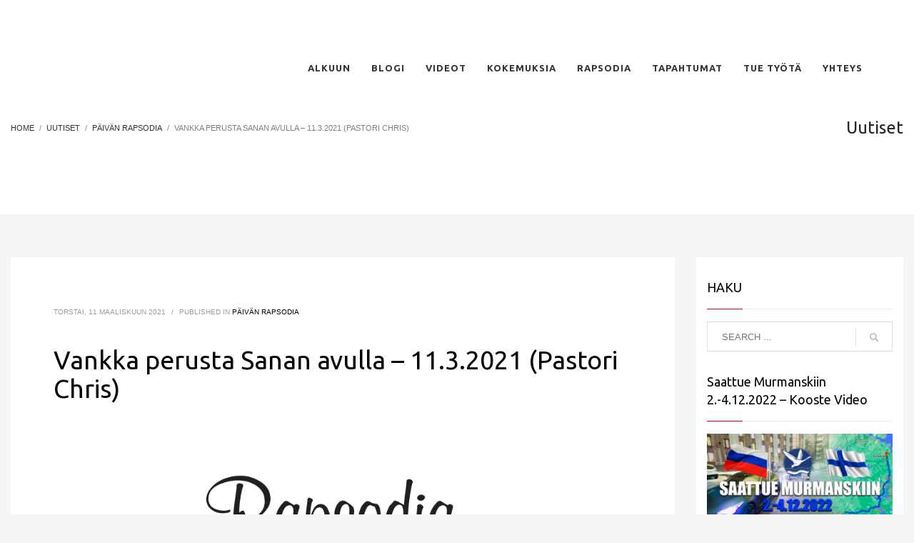

--- FILE ---
content_type: text/html; charset=UTF-8
request_url: https://rapsodia.info/vankka-perusta-sanan-avulla/
body_size: 19806
content:
<!DOCTYPE html>
<html lang="fi">
<head>
<meta charset="UTF-8"/>
<meta name="twitter:widgets:csp" content="on"/>
<link rel="profile" href="https://gmpg.org/xfn/11" />
<link rel="pingback" href="https://rapsodia.info/xmlrpc.php"/>

<title>Vankka perusta Sanan avulla &#8211; 11.3.2021 (Pastori Chris) &#8211; Rapsodia</title>
<meta name='robots' content='max-image-preview:large' />
<link rel='dns-prefetch' href='//fonts.googleapis.com' />
<link rel='dns-prefetch' href='//s.w.org' />
<link rel="alternate" type="application/rss+xml" title="Rapsodia &raquo; syöte" href="https://rapsodia.info/feed/" />
<link rel="alternate" type="application/rss+xml" title="Rapsodia &raquo; kommenttien syöte" href="https://rapsodia.info/comments/feed/" />
<link rel="alternate" type="application/rss+xml" title="Rapsodia &raquo; Vankka perusta Sanan avulla &#8211; 11.3.2021 (Pastori Chris) kommenttien syöte" href="https://rapsodia.info/vankka-perusta-sanan-avulla/feed/" />
<script type="text/javascript">
window._wpemojiSettings = {"baseUrl":"https:\/\/s.w.org\/images\/core\/emoji\/14.0.0\/72x72\/","ext":".png","svgUrl":"https:\/\/s.w.org\/images\/core\/emoji\/14.0.0\/svg\/","svgExt":".svg","source":{"concatemoji":"https:\/\/rapsodia.info\/wp-includes\/js\/wp-emoji-release.min.js?ver=6.0.11"}};
/*! This file is auto-generated */
!function(e,a,t){var n,r,o,i=a.createElement("canvas"),p=i.getContext&&i.getContext("2d");function s(e,t){var a=String.fromCharCode,e=(p.clearRect(0,0,i.width,i.height),p.fillText(a.apply(this,e),0,0),i.toDataURL());return p.clearRect(0,0,i.width,i.height),p.fillText(a.apply(this,t),0,0),e===i.toDataURL()}function c(e){var t=a.createElement("script");t.src=e,t.defer=t.type="text/javascript",a.getElementsByTagName("head")[0].appendChild(t)}for(o=Array("flag","emoji"),t.supports={everything:!0,everythingExceptFlag:!0},r=0;r<o.length;r++)t.supports[o[r]]=function(e){if(!p||!p.fillText)return!1;switch(p.textBaseline="top",p.font="600 32px Arial",e){case"flag":return s([127987,65039,8205,9895,65039],[127987,65039,8203,9895,65039])?!1:!s([55356,56826,55356,56819],[55356,56826,8203,55356,56819])&&!s([55356,57332,56128,56423,56128,56418,56128,56421,56128,56430,56128,56423,56128,56447],[55356,57332,8203,56128,56423,8203,56128,56418,8203,56128,56421,8203,56128,56430,8203,56128,56423,8203,56128,56447]);case"emoji":return!s([129777,127995,8205,129778,127999],[129777,127995,8203,129778,127999])}return!1}(o[r]),t.supports.everything=t.supports.everything&&t.supports[o[r]],"flag"!==o[r]&&(t.supports.everythingExceptFlag=t.supports.everythingExceptFlag&&t.supports[o[r]]);t.supports.everythingExceptFlag=t.supports.everythingExceptFlag&&!t.supports.flag,t.DOMReady=!1,t.readyCallback=function(){t.DOMReady=!0},t.supports.everything||(n=function(){t.readyCallback()},a.addEventListener?(a.addEventListener("DOMContentLoaded",n,!1),e.addEventListener("load",n,!1)):(e.attachEvent("onload",n),a.attachEvent("onreadystatechange",function(){"complete"===a.readyState&&t.readyCallback()})),(e=t.source||{}).concatemoji?c(e.concatemoji):e.wpemoji&&e.twemoji&&(c(e.twemoji),c(e.wpemoji)))}(window,document,window._wpemojiSettings);
</script>
<style type="text/css">
img.wp-smiley,
img.emoji {
	display: inline !important;
	border: none !important;
	box-shadow: none !important;
	height: 1em !important;
	width: 1em !important;
	margin: 0 0.07em !important;
	vertical-align: -0.1em !important;
	background: none !important;
	padding: 0 !important;
}
</style>
	<link rel='stylesheet' id='zn_all_g_fonts-css'  href='//fonts.googleapis.com/css?family=Ubuntu%3A300%2Cregular%2C500%2C700%7CLato%3A300&#038;ver=6.0.11' type='text/css' media='all' />
<link rel='stylesheet' id='wp-block-library-css'  href='https://rapsodia.info/wp-includes/css/dist/block-library/style.min.css?ver=6.0.11' type='text/css' media='all' />
<style id='global-styles-inline-css' type='text/css'>
body{--wp--preset--color--black: #000000;--wp--preset--color--cyan-bluish-gray: #abb8c3;--wp--preset--color--white: #ffffff;--wp--preset--color--pale-pink: #f78da7;--wp--preset--color--vivid-red: #cf2e2e;--wp--preset--color--luminous-vivid-orange: #ff6900;--wp--preset--color--luminous-vivid-amber: #fcb900;--wp--preset--color--light-green-cyan: #7bdcb5;--wp--preset--color--vivid-green-cyan: #00d084;--wp--preset--color--pale-cyan-blue: #8ed1fc;--wp--preset--color--vivid-cyan-blue: #0693e3;--wp--preset--color--vivid-purple: #9b51e0;--wp--preset--gradient--vivid-cyan-blue-to-vivid-purple: linear-gradient(135deg,rgba(6,147,227,1) 0%,rgb(155,81,224) 100%);--wp--preset--gradient--light-green-cyan-to-vivid-green-cyan: linear-gradient(135deg,rgb(122,220,180) 0%,rgb(0,208,130) 100%);--wp--preset--gradient--luminous-vivid-amber-to-luminous-vivid-orange: linear-gradient(135deg,rgba(252,185,0,1) 0%,rgba(255,105,0,1) 100%);--wp--preset--gradient--luminous-vivid-orange-to-vivid-red: linear-gradient(135deg,rgba(255,105,0,1) 0%,rgb(207,46,46) 100%);--wp--preset--gradient--very-light-gray-to-cyan-bluish-gray: linear-gradient(135deg,rgb(238,238,238) 0%,rgb(169,184,195) 100%);--wp--preset--gradient--cool-to-warm-spectrum: linear-gradient(135deg,rgb(74,234,220) 0%,rgb(151,120,209) 20%,rgb(207,42,186) 40%,rgb(238,44,130) 60%,rgb(251,105,98) 80%,rgb(254,248,76) 100%);--wp--preset--gradient--blush-light-purple: linear-gradient(135deg,rgb(255,206,236) 0%,rgb(152,150,240) 100%);--wp--preset--gradient--blush-bordeaux: linear-gradient(135deg,rgb(254,205,165) 0%,rgb(254,45,45) 50%,rgb(107,0,62) 100%);--wp--preset--gradient--luminous-dusk: linear-gradient(135deg,rgb(255,203,112) 0%,rgb(199,81,192) 50%,rgb(65,88,208) 100%);--wp--preset--gradient--pale-ocean: linear-gradient(135deg,rgb(255,245,203) 0%,rgb(182,227,212) 50%,rgb(51,167,181) 100%);--wp--preset--gradient--electric-grass: linear-gradient(135deg,rgb(202,248,128) 0%,rgb(113,206,126) 100%);--wp--preset--gradient--midnight: linear-gradient(135deg,rgb(2,3,129) 0%,rgb(40,116,252) 100%);--wp--preset--duotone--dark-grayscale: url('#wp-duotone-dark-grayscale');--wp--preset--duotone--grayscale: url('#wp-duotone-grayscale');--wp--preset--duotone--purple-yellow: url('#wp-duotone-purple-yellow');--wp--preset--duotone--blue-red: url('#wp-duotone-blue-red');--wp--preset--duotone--midnight: url('#wp-duotone-midnight');--wp--preset--duotone--magenta-yellow: url('#wp-duotone-magenta-yellow');--wp--preset--duotone--purple-green: url('#wp-duotone-purple-green');--wp--preset--duotone--blue-orange: url('#wp-duotone-blue-orange');--wp--preset--font-size--small: 13px;--wp--preset--font-size--medium: 20px;--wp--preset--font-size--large: 36px;--wp--preset--font-size--x-large: 42px;}.has-black-color{color: var(--wp--preset--color--black) !important;}.has-cyan-bluish-gray-color{color: var(--wp--preset--color--cyan-bluish-gray) !important;}.has-white-color{color: var(--wp--preset--color--white) !important;}.has-pale-pink-color{color: var(--wp--preset--color--pale-pink) !important;}.has-vivid-red-color{color: var(--wp--preset--color--vivid-red) !important;}.has-luminous-vivid-orange-color{color: var(--wp--preset--color--luminous-vivid-orange) !important;}.has-luminous-vivid-amber-color{color: var(--wp--preset--color--luminous-vivid-amber) !important;}.has-light-green-cyan-color{color: var(--wp--preset--color--light-green-cyan) !important;}.has-vivid-green-cyan-color{color: var(--wp--preset--color--vivid-green-cyan) !important;}.has-pale-cyan-blue-color{color: var(--wp--preset--color--pale-cyan-blue) !important;}.has-vivid-cyan-blue-color{color: var(--wp--preset--color--vivid-cyan-blue) !important;}.has-vivid-purple-color{color: var(--wp--preset--color--vivid-purple) !important;}.has-black-background-color{background-color: var(--wp--preset--color--black) !important;}.has-cyan-bluish-gray-background-color{background-color: var(--wp--preset--color--cyan-bluish-gray) !important;}.has-white-background-color{background-color: var(--wp--preset--color--white) !important;}.has-pale-pink-background-color{background-color: var(--wp--preset--color--pale-pink) !important;}.has-vivid-red-background-color{background-color: var(--wp--preset--color--vivid-red) !important;}.has-luminous-vivid-orange-background-color{background-color: var(--wp--preset--color--luminous-vivid-orange) !important;}.has-luminous-vivid-amber-background-color{background-color: var(--wp--preset--color--luminous-vivid-amber) !important;}.has-light-green-cyan-background-color{background-color: var(--wp--preset--color--light-green-cyan) !important;}.has-vivid-green-cyan-background-color{background-color: var(--wp--preset--color--vivid-green-cyan) !important;}.has-pale-cyan-blue-background-color{background-color: var(--wp--preset--color--pale-cyan-blue) !important;}.has-vivid-cyan-blue-background-color{background-color: var(--wp--preset--color--vivid-cyan-blue) !important;}.has-vivid-purple-background-color{background-color: var(--wp--preset--color--vivid-purple) !important;}.has-black-border-color{border-color: var(--wp--preset--color--black) !important;}.has-cyan-bluish-gray-border-color{border-color: var(--wp--preset--color--cyan-bluish-gray) !important;}.has-white-border-color{border-color: var(--wp--preset--color--white) !important;}.has-pale-pink-border-color{border-color: var(--wp--preset--color--pale-pink) !important;}.has-vivid-red-border-color{border-color: var(--wp--preset--color--vivid-red) !important;}.has-luminous-vivid-orange-border-color{border-color: var(--wp--preset--color--luminous-vivid-orange) !important;}.has-luminous-vivid-amber-border-color{border-color: var(--wp--preset--color--luminous-vivid-amber) !important;}.has-light-green-cyan-border-color{border-color: var(--wp--preset--color--light-green-cyan) !important;}.has-vivid-green-cyan-border-color{border-color: var(--wp--preset--color--vivid-green-cyan) !important;}.has-pale-cyan-blue-border-color{border-color: var(--wp--preset--color--pale-cyan-blue) !important;}.has-vivid-cyan-blue-border-color{border-color: var(--wp--preset--color--vivid-cyan-blue) !important;}.has-vivid-purple-border-color{border-color: var(--wp--preset--color--vivid-purple) !important;}.has-vivid-cyan-blue-to-vivid-purple-gradient-background{background: var(--wp--preset--gradient--vivid-cyan-blue-to-vivid-purple) !important;}.has-light-green-cyan-to-vivid-green-cyan-gradient-background{background: var(--wp--preset--gradient--light-green-cyan-to-vivid-green-cyan) !important;}.has-luminous-vivid-amber-to-luminous-vivid-orange-gradient-background{background: var(--wp--preset--gradient--luminous-vivid-amber-to-luminous-vivid-orange) !important;}.has-luminous-vivid-orange-to-vivid-red-gradient-background{background: var(--wp--preset--gradient--luminous-vivid-orange-to-vivid-red) !important;}.has-very-light-gray-to-cyan-bluish-gray-gradient-background{background: var(--wp--preset--gradient--very-light-gray-to-cyan-bluish-gray) !important;}.has-cool-to-warm-spectrum-gradient-background{background: var(--wp--preset--gradient--cool-to-warm-spectrum) !important;}.has-blush-light-purple-gradient-background{background: var(--wp--preset--gradient--blush-light-purple) !important;}.has-blush-bordeaux-gradient-background{background: var(--wp--preset--gradient--blush-bordeaux) !important;}.has-luminous-dusk-gradient-background{background: var(--wp--preset--gradient--luminous-dusk) !important;}.has-pale-ocean-gradient-background{background: var(--wp--preset--gradient--pale-ocean) !important;}.has-electric-grass-gradient-background{background: var(--wp--preset--gradient--electric-grass) !important;}.has-midnight-gradient-background{background: var(--wp--preset--gradient--midnight) !important;}.has-small-font-size{font-size: var(--wp--preset--font-size--small) !important;}.has-medium-font-size{font-size: var(--wp--preset--font-size--medium) !important;}.has-large-font-size{font-size: var(--wp--preset--font-size--large) !important;}.has-x-large-font-size{font-size: var(--wp--preset--font-size--x-large) !important;}
</style>
<link rel='stylesheet' id='contact-form-7-css'  href='https://rapsodia.info/wp-content/plugins/contact-form-7/includes/css/styles.css?ver=5.5.6' type='text/css' media='all' />
<link rel='stylesheet' id='hg-mailchimp-styles-css'  href='https://rapsodia.info/wp-content/plugins/hogash-mailchimp/assets/css/hg-mailchimp.css?ver=1.0.0' type='text/css' media='all' />
<link rel='stylesheet' id='rs-plugin-settings-css'  href='https://rapsodia.info/wp-content/plugins/revslider/public/assets/css/rs6.css?ver=6.1.8' type='text/css' media='all' />
<style id='rs-plugin-settings-inline-css' type='text/css'>
#rs-demo-id {}
</style>
<link rel='stylesheet' id='socialsnap-styles-css'  href='https://rapsodia.info/wp-content/plugins/socialsnap/assets/css/socialsnap.css?ver=1.1.17' type='text/css' media='all' />
<link rel='stylesheet' id='kallyas-styles-css'  href='https://rapsodia.info/wp-content/themes/kallyas/style.css?ver=4.17.5' type='text/css' media='all' />
<link rel='stylesheet' id='th-bootstrap-styles-css'  href='https://rapsodia.info/wp-content/themes/kallyas/css/bootstrap.min.css?ver=4.17.5' type='text/css' media='all' />
<link rel='stylesheet' id='th-theme-template-styles-css'  href='https://rapsodia.info/wp-content/themes/kallyas/css/template.min.css?ver=4.17.5' type='text/css' media='all' />
<link rel='stylesheet' id='zion-frontend-css'  href='https://rapsodia.info/wp-content/themes/kallyas/framework/zion-builder/assets/css/znb_frontend.css?ver=1.0.28' type='text/css' media='all' />
<link rel='stylesheet' id='5249-layout.css-css'  href='//rapsodia.info/wp-content/uploads/zion-builder/cache/5249-layout.css?ver=b50dac4e859acccf46bd199878ddf9cb' type='text/css' media='all' />
<link rel='stylesheet' id='th-theme-print-stylesheet-css'  href='https://rapsodia.info/wp-content/themes/kallyas/css/print.css?ver=4.17.5' type='text/css' media='print' />
<link rel='stylesheet' id='th-theme-options-styles-css'  href='//rapsodia.info/wp-content/uploads/zn_dynamic.css?ver=1659610280' type='text/css' media='all' />
<link rel='stylesheet' id='myStyleSheets-css'  href='https://rapsodia.info/wp-content/plugins/wp-latest-posts/css/wplp_front.css?ver=6.0.11' type='text/css' media='all' />
<link rel='stylesheet' id='myFonts-css'  href='https://fonts.googleapis.com/css?family=Raleway%3A400%2C500%2C600%2C700%2C800%2C900%7CAlegreya%3A400%2C400italic%2C700%2C700italic%2C900%2C900italic%7CVarela+Round&#038;subset=latin%2Clatin-ext&#038;ver=6.0.11' type='text/css' media='all' />
<script type='text/javascript' src='https://rapsodia.info/wp-includes/js/jquery/jquery.min.js?ver=3.6.0' id='jquery-core-js'></script>
<script type='text/javascript' src='https://rapsodia.info/wp-includes/js/jquery/jquery-migrate.min.js?ver=3.3.2' id='jquery-migrate-js'></script>
<script type='text/javascript' src='https://rapsodia.info/wp-content/plugins/revslider/public/assets/js/revolution.tools.min.js?ver=6.0' id='tp-tools-js'></script>
<script type='text/javascript' src='https://rapsodia.info/wp-content/plugins/revslider/public/assets/js/rs6.min.js?ver=6.1.8' id='revmin-js'></script>
<script type='text/javascript' src='https://rapsodia.info/wp-content/plugins/wonderplugin-video-embed/engine/wonderpluginvideoembed.js?ver=1.8' id='wonderplugin-videoembed-script-js'></script>
<link rel="https://api.w.org/" href="https://rapsodia.info/wp-json/" /><link rel="alternate" type="application/json" href="https://rapsodia.info/wp-json/wp/v2/posts/5249" /><link rel="EditURI" type="application/rsd+xml" title="RSD" href="https://rapsodia.info/xmlrpc.php?rsd" />
<link rel="wlwmanifest" type="application/wlwmanifest+xml" href="https://rapsodia.info/wp-includes/wlwmanifest.xml" /> 
<meta name="generator" content="WordPress 6.0.11" />
<link rel="canonical" href="https://rapsodia.info/vankka-perusta-sanan-avulla/" />
<link rel='shortlink' href='https://rapsodia.info/?p=5249' />
<link rel="alternate" type="application/json+oembed" href="https://rapsodia.info/wp-json/oembed/1.0/embed?url=https%3A%2F%2Frapsodia.info%2Fvankka-perusta-sanan-avulla%2F" />
<link rel="alternate" type="text/xml+oembed" href="https://rapsodia.info/wp-json/oembed/1.0/embed?url=https%3A%2F%2Frapsodia.info%2Fvankka-perusta-sanan-avulla%2F&#038;format=xml" />
<script type='text/javascript' data-cfasync='false'>var _mmunch = {'front': false, 'page': false, 'post': false, 'category': false, 'author': false, 'search': false, 'attachment': false, 'tag': false};_mmunch['post'] = true; _mmunch['postData'] = {"ID":5249,"post_name":"vankka-perusta-sanan-avulla","post_title":"Vankka perusta Sanan avulla - 11.3.2021 (Pastori Chris)","post_type":"post","post_author":"1","post_status":"publish"}; _mmunch['postCategories'] = [{"term_id":539,"name":"P\u00e4iv\u00e4n Rapsodia","slug":"paivan-rapsodia-2","term_group":0,"term_taxonomy_id":49,"taxonomy":"category","description":"","parent":0,"count":1868,"filter":"raw","cat_ID":539,"category_count":1868,"category_description":"","cat_name":"P\u00e4iv\u00e4n Rapsodia","category_nicename":"paivan-rapsodia-2","category_parent":0}]; _mmunch['postTags'] = false; _mmunch['postAuthor'] = {"name":"","ID":""};</script><script data-cfasync="false" src="//a.mailmunch.co/app/v1/site.js" id="mailmunch-script" data-plugin="mc_mm" data-mailmunch-site-id="846724" async></script>		<meta name="theme-color"
			  content="#f20000">
				<meta name="viewport" content="width=device-width, initial-scale=1, maximum-scale=1"/>
		
		<!--[if lte IE 8]>
		<script type="text/javascript">
			var $buoop = {
				vs: {i: 10, f: 25, o: 12.1, s: 7, n: 9}
			};

			$buoop.ol = window.onload;

			window.onload = function () {
				try {
					if ($buoop.ol) {
						$buoop.ol()
					}
				}
				catch (e) {
				}

				var e = document.createElement("script");
				e.setAttribute("type", "text/javascript");
				e.setAttribute("src", "https://browser-update.org/update.js");
				document.body.appendChild(e);
			};
		</script>
		<![endif]-->

		<!-- for IE6-8 support of HTML5 elements -->
		<!--[if lt IE 9]>
		<script src="//html5shim.googlecode.com/svn/trunk/html5.js"></script>
		<![endif]-->
		
	<!-- Fallback for animating in viewport -->
	<noscript>
		<style type="text/css" media="screen">
			.zn-animateInViewport {visibility: visible;}
		</style>
	</noscript>
	<meta name="generator" content="Powered by Slider Revolution 6.1.8 - responsive, Mobile-Friendly Slider Plugin for WordPress with comfortable drag and drop interface." />
<link rel="icon" href="https://rapsodia.info/wp-content/uploads/2021/06/cropped-www.rapsodia.fi_-1-32x32.jpg" sizes="32x32" />
<link rel="icon" href="https://rapsodia.info/wp-content/uploads/2021/06/cropped-www.rapsodia.fi_-1-192x192.jpg" sizes="192x192" />
<link rel="apple-touch-icon" href="https://rapsodia.info/wp-content/uploads/2021/06/cropped-www.rapsodia.fi_-1-180x180.jpg" />
<meta name="msapplication-TileImage" content="https://rapsodia.info/wp-content/uploads/2021/06/cropped-www.rapsodia.fi_-1-270x270.jpg" />
<script type="text/javascript">function setREVStartSize(e){			
			try {								
				var pw = document.getElementById(e.c).parentNode.offsetWidth,
					newh;
				pw = pw===0 || isNaN(pw) ? window.innerWidth : pw;
				e.tabw = e.tabw===undefined ? 0 : parseInt(e.tabw);
				e.thumbw = e.thumbw===undefined ? 0 : parseInt(e.thumbw);
				e.tabh = e.tabh===undefined ? 0 : parseInt(e.tabh);
				e.thumbh = e.thumbh===undefined ? 0 : parseInt(e.thumbh);
				e.tabhide = e.tabhide===undefined ? 0 : parseInt(e.tabhide);
				e.thumbhide = e.thumbhide===undefined ? 0 : parseInt(e.thumbhide);
				e.mh = e.mh===undefined || e.mh=="" || e.mh==="auto" ? 0 : parseInt(e.mh,0);		
				if(e.layout==="fullscreen" || e.l==="fullscreen") 						
					newh = Math.max(e.mh,window.innerHeight);				
				else{					
					e.gw = Array.isArray(e.gw) ? e.gw : [e.gw];
					for (var i in e.rl) if (e.gw[i]===undefined || e.gw[i]===0) e.gw[i] = e.gw[i-1];					
					e.gh = e.el===undefined || e.el==="" || (Array.isArray(e.el) && e.el.length==0)? e.gh : e.el;
					e.gh = Array.isArray(e.gh) ? e.gh : [e.gh];
					for (var i in e.rl) if (e.gh[i]===undefined || e.gh[i]===0) e.gh[i] = e.gh[i-1];
										
					var nl = new Array(e.rl.length),
						ix = 0,						
						sl;					
					e.tabw = e.tabhide>=pw ? 0 : e.tabw;
					e.thumbw = e.thumbhide>=pw ? 0 : e.thumbw;
					e.tabh = e.tabhide>=pw ? 0 : e.tabh;
					e.thumbh = e.thumbhide>=pw ? 0 : e.thumbh;					
					for (var i in e.rl) nl[i] = e.rl[i]<window.innerWidth ? 0 : e.rl[i];
					sl = nl[0];									
					for (var i in nl) if (sl>nl[i] && nl[i]>0) { sl = nl[i]; ix=i;}															
					var m = pw>(e.gw[ix]+e.tabw+e.thumbw) ? 1 : (pw-(e.tabw+e.thumbw)) / (e.gw[ix]);					

					newh =  (e.type==="carousel" && e.justify==="true" ? e.gh[ix] : (e.gh[ix] * m)) + (e.tabh + e.thumbh);
				}			
				
				if(window.rs_init_css===undefined) window.rs_init_css = document.head.appendChild(document.createElement("style"));					
				document.getElementById(e.c).height = newh;
				window.rs_init_css.innerHTML += "#"+e.c+"_wrapper { height: "+newh+"px }";				
			} catch(e){
				console.log("Failure at Presize of Slider:" + e)
			}					   
		  };</script>
</head>

<body  class="post-template-default single single-post postid-5249 single-format-standard kl-skin--light" itemscope="itemscope" itemtype="https://schema.org/WebPage" >


<div class="login_register_stuff"></div><!-- end login register stuff -->		<div id="fb-root"></div>
		<script>(function (d, s, id) {
			var js, fjs = d.getElementsByTagName(s)[0];
			if (d.getElementById(id)) {return;}
			js = d.createElement(s); js.id = id;
			js.src = "https://connect.facebook.net/en_US/sdk.js#xfbml=1&version=v3.0";
			fjs.parentNode.insertBefore(js, fjs);
		}(document, 'script', 'facebook-jssdk'));</script>
		

<div id="page_wrapper">

<header id="header" class="site-header  style12   header--fixed   sticky-resize headerstyle--image_color site-header--absolute nav-th--light sheader-sh--default"  data-original-sticky-textscheme="sh--default"  role="banner" itemscope="itemscope" itemtype="https://schema.org/WPHeader" >
		<div class="site-header-wrapper sticky-top-area">

		<div class="site-header-top-wrapper topbar-style--default  sh--default">

			<div class="siteheader-container container">

				

			</div>
		</div><!-- /.site-header-top-wrapper -->

		<div class="kl-top-header site-header-main-wrapper clearfix  header-no-top  header-no-bottom  sh--default">

			<div class="container siteheader-container ">

				<div class='fxb-col fxb-basis-auto'>

					

<div class="fxb-row site-header-row site-header-main ">

	<div class='fxb-col fxb fxb-start-x fxb-center-y fxb-basis-auto fxb-grow-0 fxb-sm-half site-header-col-left site-header-main-left'>
			</div>

	<div class='fxb-col fxb fxb-center-x fxb-center-y fxb-basis-auto fxb-grow-0 site-header-col-center site-header-main-center'>
			</div>

	<div class='fxb-col fxb fxb-end-x fxb-center-y fxb-basis-auto fxb-sm-half site-header-col-right site-header-main-right'>

		<div class='fxb-col fxb fxb-end-x fxb-center-y fxb-basis-auto fxb-sm-half site-header-main-right-top'>
								<div class="sh-component main-menu-wrapper" role="navigation" itemscope="itemscope" itemtype="https://schema.org/SiteNavigationElement" >

					<div class="zn-res-menuwrapper">
			<a href="#" class="zn-res-trigger zn-menuBurger zn-menuBurger--3--s zn-menuBurger--anim1 " id="zn-res-trigger">
				<span></span>
				<span></span>
				<span></span>
			</a>
		</div><!-- end responsive menu -->
		<div id="main-menu" class="main-nav mainnav--sidepanel mainnav--active-uline mainnav--pointer-dash nav-mm--light zn_mega_wrapper "><ul id="menu-landing2-menu" class="main-menu main-menu-nav zn_mega_menu "><li id="menu-item-14850" class="main-menu-item menu-item menu-item-type-custom menu-item-object-custom menu-item-home menu-item-14850  main-menu-item-top  menu-item-even menu-item-depth-0"><a href="https://rapsodia.info/#eluid75ca258f" class=" main-menu-link main-menu-link-top"><span>Alkuun</span></a></li>
<li id="menu-item-1632" class="main-menu-item menu-item menu-item-type-taxonomy menu-item-object-category menu-item-has-children menu-item-1632  main-menu-item-top  menu-item-even menu-item-depth-0"><a href="https://rapsodia.info/category/blogi/" class=" main-menu-link main-menu-link-top"><span>BLOGI</span></a>
<ul class="sub-menu clearfix">
	<li id="menu-item-14278" class="main-menu-item menu-item menu-item-type-taxonomy menu-item-object-category menu-item-has-children menu-item-14278  main-menu-item-sub  menu-item-odd menu-item-depth-1"><a href="https://rapsodia.info/category/blogi/rapsodian-blogikirjoitukset/" class=" main-menu-link main-menu-link-sub"><span>Rapsodian blogikirjoitukset</span></a>
	<ul class="sub-menu clearfix">
		<li id="menu-item-18354" class="main-menu-item menu-item menu-item-type-taxonomy menu-item-object-category menu-item-18354  main-menu-item-sub main-menu-item-sub-sub menu-item-even menu-item-depth-2"><a href="https://rapsodia.info/category/blogi/rapsodian-blogikirjoitukset/hengelliset/" class=" main-menu-link main-menu-link-sub"><span>Hengelliset</span></a></li>
		<li id="menu-item-18355" class="main-menu-item menu-item menu-item-type-taxonomy menu-item-object-category menu-item-18355  main-menu-item-sub main-menu-item-sub-sub menu-item-even menu-item-depth-2"><a href="https://rapsodia.info/category/blogi/rapsodian-blogikirjoitukset/kaikki/" class=" main-menu-link main-menu-link-sub"><span>Kaikki</span></a></li>
	</ul>
</li>
	<li id="menu-item-6310" class="main-menu-item menu-item menu-item-type-taxonomy menu-item-object-category menu-item-6310  main-menu-item-sub  menu-item-odd menu-item-depth-1"><a href="https://rapsodia.info/category/blogi/" class=" main-menu-link main-menu-link-sub"><span>Kaikki blogijulkaisut</span></a></li>
	<li id="menu-item-14324" class="main-menu-item menu-item menu-item-type-taxonomy menu-item-object-category menu-item-14324  main-menu-item-sub  menu-item-odd menu-item-depth-1"><a href="https://rapsodia.info/category/meemit/" class=" main-menu-link main-menu-link-sub"><span>Meemit</span></a></li>
	<li id="menu-item-14867" class="main-menu-item menu-item menu-item-type-taxonomy menu-item-object-category menu-item-14867  main-menu-item-sub  menu-item-odd menu-item-depth-1"><a href="https://rapsodia.info/category/pastori-j/" class=" main-menu-link main-menu-link-sub"><span>PASTORI J</span></a></li>
</ul>
</li>
<li id="menu-item-14860" class="main-menu-item menu-item menu-item-type-taxonomy menu-item-object-category menu-item-has-children menu-item-14860  main-menu-item-top  menu-item-even menu-item-depth-0"><a href="https://rapsodia.info/category/asiantuntijavideot/" class=" main-menu-link main-menu-link-top"><span>Videot</span></a>
<ul class="sub-menu clearfix">
	<li id="menu-item-14862" class="main-menu-item menu-item menu-item-type-taxonomy menu-item-object-category menu-item-14862  main-menu-item-sub  menu-item-odd menu-item-depth-1"><a href="https://rapsodia.info/category/asiantuntijavideot/" class=" main-menu-link main-menu-link-sub"><span>ASIANTUNTIJAVIDEOT</span></a></li>
	<li id="menu-item-14868" class="main-menu-item menu-item menu-item-type-taxonomy menu-item-object-category menu-item-14868  main-menu-item-sub  menu-item-odd menu-item-depth-1"><a href="https://rapsodia.info/category/rokote-videot/" class=" main-menu-link main-menu-link-sub"><span>ROKOTE -VIDEOT</span></a></li>
	<li id="menu-item-14863" class="main-menu-item menu-item menu-item-type-taxonomy menu-item-object-category menu-item-14863  main-menu-item-sub  menu-item-odd menu-item-depth-1"><a href="https://rapsodia.info/category/pastori-chris-live-videot/" class=" main-menu-link main-menu-link-sub"><span>PASTORI CHRIS LIVE-VIDEOT</span></a></li>
	<li id="menu-item-14864" class="main-menu-item menu-item menu-item-type-taxonomy menu-item-object-category menu-item-has-children menu-item-14864  main-menu-item-sub  menu-item-odd menu-item-depth-1"><a href="https://rapsodia.info/category/pastori-chris-lyhyet-videot/" class=" main-menu-link main-menu-link-sub"><span>PASTORI CHRIS &#8211; lyhyet videot</span></a>
	<ul class="sub-menu clearfix">
		<li id="menu-item-20766" class="main-menu-item menu-item menu-item-type-taxonomy menu-item-object-category menu-item-20766  main-menu-item-sub main-menu-item-sub-sub menu-item-even menu-item-depth-2"><a href="https://rapsodia.info/category/pastori-chris-lyhyet-videot/hengelliset-opetukset/" class=" main-menu-link main-menu-link-sub"><span>Hengelliset opetukset</span></a></li>
		<li id="menu-item-20767" class="main-menu-item menu-item menu-item-type-taxonomy menu-item-object-category menu-item-20767  main-menu-item-sub main-menu-item-sub-sub menu-item-even menu-item-depth-2"><a href="https://rapsodia.info/category/pastori-chris-lyhyet-videot/maailman-petokset/" class=" main-menu-link main-menu-link-sub"><span>Maailman petokset</span></a></li>
		<li id="menu-item-20765" class="main-menu-item menu-item menu-item-type-taxonomy menu-item-object-category menu-item-20765  main-menu-item-sub main-menu-item-sub-sub menu-item-even menu-item-depth-2"><a href="https://rapsodia.info/category/pastori-chris-lyhyet-videot/dokumentit/" class=" main-menu-link main-menu-link-sub"><span>Dokumentit</span></a></li>
	</ul>
</li>
	<li id="menu-item-14866" class="main-menu-item menu-item menu-item-type-taxonomy menu-item-object-category menu-item-14866  main-menu-item-sub  menu-item-odd menu-item-depth-1"><a href="https://rapsodia.info/category/suomen-rapsodia-tiimi/" class=" main-menu-link main-menu-link-sub"><span>SUOMEN RAPSODIA-TIIMI</span></a></li>
</ul>
</li>
<li id="menu-item-585" class="main-menu-item menu-item menu-item-type-custom menu-item-object-custom menu-item-has-children menu-item-585  main-menu-item-top  menu-item-even menu-item-depth-0"><a href="https://rapsodia.fi/#eluid1fdf6ada" class=" main-menu-link main-menu-link-top"><span>Kokemuksia</span></a>
<ul class="sub-menu clearfix">
	<li id="menu-item-1634" class="main-menu-item menu-item menu-item-type-taxonomy menu-item-object-category menu-item-1634  main-menu-item-sub  menu-item-odd menu-item-depth-1"><a href="https://rapsodia.info/category/todistuksia-rapsodian-lukemisesta/" class=" main-menu-link main-menu-link-sub"><span>Rapsodia todistukset</span></a></li>
	<li id="menu-item-1878" class="main-menu-item menu-item menu-item-type-taxonomy menu-item-object-category menu-item-1878  main-menu-item-sub  menu-item-odd menu-item-depth-1"><a href="https://rapsodia.info/category/pastorichrislive-todistukset/" class=" main-menu-link main-menu-link-sub"><span>Pastori Chris LIVE -todistukset</span></a></li>
</ul>
</li>
<li id="menu-item-584" class="main-menu-item menu-item menu-item-type-custom menu-item-object-custom menu-item-has-children menu-item-584  main-menu-item-top  menu-item-even menu-item-depth-0"><a href="https://rapsodia.fi/#eluid5bb4545c" class=" main-menu-link main-menu-link-top"><span>Rapsodia</span></a>
<ul class="sub-menu clearfix">
	<li id="menu-item-1638" class="main-menu-item menu-item menu-item-type-taxonomy menu-item-object-category current-post-ancestor current-menu-parent current-post-parent menu-item-1638  main-menu-item-sub  menu-item-odd menu-item-depth-1"><a href="https://rapsodia.info/category/paivan-rapsodia-2/" class=" main-menu-link main-menu-link-sub"><span>Päivän Rapsodia</span></a></li>
	<li id="menu-item-6023" class="main-menu-item menu-item menu-item-type-taxonomy menu-item-object-category menu-item-6023  main-menu-item-sub  menu-item-odd menu-item-depth-1"><a href="https://rapsodia.info/category/suomen-rapsodi-tiimi/" class=" main-menu-link main-menu-link-sub"><span>Ketä me olemme?</span></a></li>
	<li id="menu-item-1635" class="main-menu-item menu-item menu-item-type-taxonomy menu-item-object-category menu-item-1635  main-menu-item-sub  menu-item-odd menu-item-depth-1"><a href="https://rapsodia.info/category/rapsodia-todellisuuksista-pdf/" class=" main-menu-link main-menu-link-sub"><span>Rapsodia Todellisuuksista (PDF)</span></a></li>
	<li id="menu-item-1636" class="main-menu-item menu-item menu-item-type-taxonomy menu-item-object-category menu-item-1636  main-menu-item-sub  menu-item-odd menu-item-depth-1"><a href="https://rapsodia.info/category/lasten-ja-nuorten-rapsodiat/" class=" main-menu-link main-menu-link-sub"><span>Lasten ja nuorten Rapsodiat</span></a></li>
	<li id="menu-item-23690" class="main-menu-item menu-item menu-item-type-taxonomy menu-item-object-category menu-item-23690  main-menu-item-sub  menu-item-odd menu-item-depth-1"><a href="https://rapsodia.info/category/parantuminen-kansakunnille-lehdet/" class=" main-menu-link main-menu-link-sub"><span>Parantuminen kansakunnille -lehdet</span></a></li>
	<li id="menu-item-1872" class="main-menu-item menu-item menu-item-type-taxonomy menu-item-object-category menu-item-1872  main-menu-item-sub  menu-item-odd menu-item-depth-1"><a href="https://rapsodia.info/category/tilaa-rapsodia-kotiisi/" class=" main-menu-link main-menu-link-sub"><span>Tilaa Rapsodia kotiisi</span></a></li>
</ul>
</li>
<li id="menu-item-12914" class="main-menu-item menu-item menu-item-type-taxonomy menu-item-object-category menu-item-12914  main-menu-item-top  menu-item-even menu-item-depth-0"><a href="https://rapsodia.info/category/tapahtumat/" class=" main-menu-link main-menu-link-top"><span>TAPAHTUMAT</span></a></li>
<li id="menu-item-14853" class="main-menu-item menu-item menu-item-type-custom menu-item-object-custom menu-item-home menu-item-14853  main-menu-item-top  menu-item-even menu-item-depth-0"><a href="https://rapsodia.info/#eluidec5db0d8" class=" main-menu-link main-menu-link-top"><span>Tue työtä</span></a></li>
<li id="menu-item-14854" class="main-menu-item menu-item menu-item-type-custom menu-item-object-custom menu-item-home menu-item-14854  main-menu-item-top  menu-item-even menu-item-depth-0"><a href="https://rapsodia.info/#eluid1d7f6d54" class=" main-menu-link main-menu-link-top"><span>Yhteys</span></a></li>
</ul></div>		</div>
		<!-- end main_menu -->
				</div>

		
	</div>

</div><!-- /.site-header-main -->


				</div>

							</div><!-- /.siteheader-container -->

		</div><!-- /.site-header-main-wrapper -->

		

	</div><!-- /.site-header-wrapper -->
	</header>
<div id="page_header" class="page-subheader page-subheader--auto page-subheader--inherit-hp uh_zn_def_header_style  psubhead-stheader--absolute sh-tcolor--dark">

    <div class="bgback"></div>

    
    <div class="th-sparkles"></div>

    <!-- DEFAULT HEADER STYLE -->
    <div class="ph-content-wrap">
        <div class="ph-content-v-center">
            <div>
                <div class="container">
                    <div class="row">
                                                <div class="col-sm-6">
                            <ul vocab="http://schema.org/" typeof="BreadcrumbList" class="breadcrumbs fixclear bread-style--minimal"><li property="itemListElement" typeof="ListItem"><a property="item" typeof="WebPage" href="https://rapsodia.info"><span property="name">Home</span></a><meta property="position" content="1"></li><li property="itemListElement" typeof="ListItem"><a property="item" typeof="WebPage" title="UUTISET" href="https://rapsodia.info/uutiset/"><span property="name">UUTISET</span></a><meta property="position" content="2"></li><li property="itemListElement" typeof="ListItem"><a property="item" typeof="WebPage" href="https://rapsodia.info/category/paivan-rapsodia-2/"><span property="name">Päivän Rapsodia</span></a><meta property="position" content="3"></li><li>Vankka perusta Sanan avulla &#8211; 11.3.2021 (Pastori Chris)</li></ul>                            <div class="clearfix"></div>
                        </div>
                        
                                                <div class="col-sm-6">
                            <div class="subheader-titles">
                                <h2 class="subheader-maintitle" itemprop="headline" >Uutiset</h2>                            </div>
                        </div>
                                            </div>
                    <!-- end row -->
                </div>
            </div>
        </div>
    </div>
    <div class="zn_header_bottom_style"></div></div>

	<section id="content" class="site-content">
		<div class="container">
			<div class="row">

				<!--// Main Content: page content from WP_EDITOR along with the appropriate sidebar if one specified. -->
				<div class="right_sidebar col-sm-8 col-md-9 " role="main" itemprop="mainContentOfPage" >
					<div id="th-content-post">
						<div id="post-5249" class="kl-single-layout--modern post-5249 post type-post status-publish format-standard hentry category-paivan-rapsodia-2">

    
    <div class="itemView clearfix eBlog kl-blog kl-blog-list-wrapper kl-blog--style-light ">

        <div class="kl-blog-post" itemscope="itemscope" itemtype="https://schema.org/Blog" >

    <div class="kl-blog-post-header">
    <div class="kl-blog-post-details clearfix">

        <div class="pull-right hg-postlove-container">
            <!-- Display the postlove plugin here -->
                    </div>

        
        <div class="kl-blog-post-meta">
            
<span class="kl-blog-post-date updated" itemprop="datePublished" >
	torstai, 11 maaliskuun 2021</span>
<span class="infSep kl-blog-post-details-sep"> / </span>
<span class="itemCategory kl-blog-post-category"> Published in  </span> <a href="https://rapsodia.info/category/paivan-rapsodia-2/" rel="category tag">Päivän Rapsodia</a>        </div>
    </div>
</div>
<!-- end itemheader -->

<h1 class="page-title kl-blog-post-title entry-title" itemprop="headline" >Vankka perusta Sanan avulla &#8211; 11.3.2021 (Pastori Chris)</h1><div class="itemBody kl-blog-post-body kl-blog-cols-1" itemprop="text" >
    <!-- Blog Image -->
        <!-- Blog Content -->
    <div class='mailmunch-forms-before-post' style='display: none !important;'></div>
<div style="height:20px" aria-hidden="true" class="wp-block-spacer"></div>



<figure class="wp-block-image size-large"><img width="1018" height="570" src="https://rapsodia.fi/wp-content/uploads/2021/02/Rapsodia-Todellisuuksista-kuva.png" alt="" class="wp-image-4826" srcset="https://rapsodia.info/wp-content/uploads/2021/02/Rapsodia-Todellisuuksista-kuva.png 1018w, https://rapsodia.info/wp-content/uploads/2021/02/Rapsodia-Todellisuuksista-kuva-300x168.png 300w, https://rapsodia.info/wp-content/uploads/2021/02/Rapsodia-Todellisuuksista-kuva-768x430.png 768w, https://rapsodia.info/wp-content/uploads/2021/02/Rapsodia-Todellisuuksista-kuva-280x157.png 280w" sizes="(max-width: 1018px) 100vw, 1018px" /></figure>



<figure class="wp-block-image size-large"><img loading="lazy" width="1024" height="342" src="https://rapsodia.fi/wp-content/uploads/2021/03/11.3.32021-1024x342.png" alt="" class="wp-image-5250" srcset="https://rapsodia.info/wp-content/uploads/2021/03/11.3.32021-1024x342.png 1024w, https://rapsodia.info/wp-content/uploads/2021/03/11.3.32021-300x100.png 300w, https://rapsodia.info/wp-content/uploads/2021/03/11.3.32021-768x256.png 768w, https://rapsodia.info/wp-content/uploads/2021/03/11.3.32021-280x93.png 280w, https://rapsodia.info/wp-content/uploads/2021/03/11.3.32021.png 1130w" sizes="(max-width: 1024px) 100vw, 1024px" /></figure>



<div style="height:20px" aria-hidden="true" class="wp-block-spacer"></div>


<p style="text-align: center;"><span style="font-size: 26px; color: #000000;"><strong><span style="font-family: tahoma, arial, helvetica, sans-serif;">VANKKA PERUSTA SANAN AVULLA</span></strong></span></p>
<p style="text-align: center;"><span style="font-size: 20px; font-family: tahoma, arial, helvetica, sans-serif; color: #000000;"><strong>Mutta me annamme itsemme jatkuvasti rukoukseen ja Sanan palvelutyölle</strong> (Apostolien teot 6:4 KJV).</span></p>
<p><span style="font-weight: 400; font-size: 20px; font-family: tahoma, arial, helvetica, sans-serif; color: #000000;">Vankka perusta Jumalan Sanassa on se, mikä tulee määrittämään sinun reaktiosi ja suhtautumisesi ympärilläsi oleviin olosuhteisiin ja koko elämää kohtaan. Mietipä kaikkia niitä asioita, joita maailmassa on tapahtunut viime kuukausien aikana: joidenkin kristittyjen reaktiot ja käyttäytyminen todistavat vain siitä, että heillä ei ole koskaan ollut elämässään oikeaa perustaa. Jotkut heistä upposivat jopa täysin harhakuvitelmiin ja juoksivat piiloon — “eristämään” itsensä — etsiessään hallitukselta apua ja ohjausta. He olivat kauhuissaan niistä samoista asioista, jotka pelästyttivät maailman: tämän ei kuitenkaan kuuluisi mennä näin.</span></p>
<p><span style="font-size: 20px; font-family: tahoma, arial, helvetica, sans-serif; color: #000000;"><span style="font-weight: 400;">Seurakunta ei ole vain jokin nyhveröiden joukko: me olemme sotilaita. Me olemme vahvoja ja lujia Kristuksen vuoksi. Kuinka kristitty voisi pelätä virusta, kun Jeesus Itse on sanonut Luukkaan evankeliumissa 10:19, </span><span style="font-weight: 400;">“Katso, minä olen antanut teille vallan tallata käärmeitä ja skorpioneja ja kaikkea vihollisen voimaa, eikä mikään ole teitä vahingoittava.” </span><span style="font-weight: 400;">Tämä on täysin suvereeni julistus: se on yksiselitteistä. Sinä olet yläpuolella kaikkea sitä, mikä yrittää sitoa tai vahingoittaa: sinä olet “immuuni, koskematon”. </span></span></p>
<p><span style="font-size: 20px; font-family: tahoma, arial, helvetica, sans-serif; color: #000000;"><span style="font-weight: 400;">Mutta jos et tiedä tästä totuudesta, sinä tulet olemaan peloissasi. Tämän vuoksi tuomme Jumalan Sanan saatavillesi joka ikinen päivä, jotta voimme rakentaa ja vahvistaa sinua Kristuksessa ja välittää sinulle oikeaa tietoa. Apostolien teoissa 20:32 (KJV) sanotaan, </span><span style="font-weight: 400;">“Ja nyt minä uskon teidät Jumalan ja hänen armonsa sanan haltuun, joka on voimallinen rakentamaan teitä…” </span><span style="font-weight: 400;">Mikäli sinä olet rakentunut Jumalan Sanan perustalle, mikään ei voi horjuttaa sinua.</span></span></p>
<p><span style="font-size: 20px; font-family: tahoma, arial, helvetica, sans-serif; color: #000000;"><span style="font-weight: 400;">Muistelepa Jeesuksen sanoja Luukkaan evankeliumissa 6:47-49 (KJV), jossa hän puhui niistä kahdesta henkilöstä, joista toisen elämä oli perustettu Jumalan Sanan pohjalle ja toisen ei.. Hän sanoi,</span><span style="font-weight: 400;"> “Minä kerron teille, millainen on se, joka tulee minun luokseni, kuulee minun sanani ja tekee niiden mukaan. Hän on kuin mies, joka taloa rakentaessaan kaivoi syvään ja laski perustuksen kalliolle. Kun tulva sitten tuli ja syöksyi taloa vasten, se ei saanut sitä horjumaan, sillä se oli rakennettu kalliolle. Se taas, joka kuulee, mutta ei tee, on kuin mies, joka rakensi talon maan pinnalle, ilman perustusta. Kun tulvavedet syöksyivät voimalla taloa vasten, se sortui heti maan tasalle. Tämän talon hävitys oli suuri.&#8221; </span><span style="font-weight: 400;">Rakenna elämällesi vankka perusta Jumalan Sanalla.</span></span></p>
<p style="text-align: center;"><span style="font-size: 26px; font-family: tahoma, arial, helvetica, sans-serif; color: #000000;"><b>TUNNUSTUS</b></span></p>
<p style="text-align: center;"><span style="font-weight: 400; font-size: 20px; font-family: tahoma, arial, helvetica, sans-serif; color: #000000;">&#8220;Minä asetan jatkuvasti mieleni ja keskittymiseni hengellisiin asioihin. Rakennan elämääni syvän ja vankan perustan Jumalan Sanan opiskelun ja mietiskelyn avulla. Olen vahva ja luja Herran vuoksi. Olen rohkeana sotilaana Hänen lopunajan armeijassa! Antautuessani jatkuvasti rukoukseen ja Sanan palvelutyölle, Jumalan tahto ja tarkoitus tulee perustetuksi tänne maan päälle sekä ihmisten sydämiin, Jeesuksen Nimessä. Aamen.&#8221;</span></p><div class='mailmunch-forms-in-post-middle' style='display: none !important;'></div>
<p style="text-align: center;"><span style="font-size: 26px; font-family: tahoma, arial, helvetica, sans-serif; color: #000000;"><b>Lisäopiskelua varten:</b></span></p>
<p style="text-align: center;"><span style="font-size: 20px; font-family: tahoma, arial, helvetica, sans-serif; color: #000000;">Matteus 7:24-27; Roomalaiskirje 12:11-12; </span><br /><span style="font-size: 20px; font-family: tahoma, arial, helvetica, sans-serif; color: #000000;">Kolossalaiskirje 3:1-3</span></p>
<p style="text-align: center;"><span style="color: #000000;"><strong><span style="font-size: 20px; font-family: tahoma, arial, helvetica, sans-serif;">1 VUODEN RAAMATUNLUKU-SUUNNITELMA</span></strong></span></p>
<p style="text-align: center;"><span style="font-size: 20px; font-family: tahoma, arial, helvetica, sans-serif; color: #000000;">Markus 14:53-72 &amp; 4. Mooses 29-31</span></p>
<p style="text-align: center;"><span style="color: #000000;"><strong><span style="font-size: 20px; font-family: tahoma, arial, helvetica, sans-serif;">2 VUODEN RAAMATUNLUKU-SUUNNITELMA</span></strong></span></p>
<p style="text-align: center;"><span style="font-size: 20px; font-family: tahoma, arial, helvetica, sans-serif; color: #000000;">Matteus 22:1-14 &amp; 2. Mooses 20</span></p>


<p></p>
<div class='mailmunch-forms-after-post' style='display: none !important;'></div>		<div class="ss-inline-share-wrapper ss-left-inline-content ss-large-icons ss-with-spacing ss-rounded-icons">

							<p class="ss-social-share-label">
					<span>JAA:</span>
				</p>
			
			<div class="ss-inline-share-content">

								
		<ul class="ss-social-icons-container">

							<li class="">

					
						
						<a href="#" data-ss-ss-link="https://www.facebook.com/sharer.php?t=Vankka%20perusta%20Sanan%20avulla%20%E2%80%93%2011.3.2021%20%28Pastori%20Chris%29&#038;u=https%3A%2F%2Frapsodia.info%2Fvankka-perusta-sanan-avulla%2F" class="ss-facebook-color" rel="nofollow noopener" data-ss-ss-network-id="facebook" data-ss-ss-post-id="5249" data-ss-ss-location="inline_content" data-ss-ss-permalink="https://rapsodia.info/vankka-perusta-sanan-avulla/" data-ss-ss-type="share" data-has-api="true">
					
						<span class="ss-share-network-content">
							<i class="ss-network-icon"><svg class="ss-svg-icon" aria-hidden="true" role="img" focusable="false" width="32" height="32" viewBox="0 0 32 32" xmlns="http://www.w3.org/2000/svg"><path d="M32 16.098C32 7.208 24.837 0 16 0S0 7.207 0 16.098C0 24.133 5.851 30.792 13.5 32V20.751H9.437v-4.653H13.5V12.55c0-4.034 2.389-6.263 6.043-6.263 1.751 0 3.582.315 3.582.315v3.961h-2.018c-1.987 0-2.607 1.241-2.607 2.514v3.02h4.438l-.71 4.653H18.5V32C26.149 30.792 32 24.133 32 16.098z" /></svg></i>

							
																<span class="ss-network-label">Facebook</span>
									
						</span>

											</a>
					
									</li>
							<li class="">

					
						
						<a href="#" data-ss-ss-link="https://twitter.com/intent/tweet?text=Vankka+perusta+Sanan+avulla+%E2%80%93+11.3.2021+%28Pastori+Chris%29&#038;url=https%3A%2F%2Frapsodia.info%2Fvankka-perusta-sanan-avulla%2F" class="ss-twitter-color" rel="nofollow noopener" data-ss-ss-network-id="twitter" data-ss-ss-post-id="5249" data-ss-ss-location="inline_content" data-ss-ss-permalink="https://rapsodia.info/vankka-perusta-sanan-avulla/" data-ss-ss-type="share">
					
						<span class="ss-share-network-content">
							<i class="ss-network-icon"><svg class="ss-svg-icon" aria-hidden="true" role="img" focusable="false" width="32" height="32" viewBox="0 0 32 32" xmlns="http://www.w3.org/2000/svg"><path d="M28.75 9.5c0 0.25 0 0.563 0 0.813 0 8.688-6.625 18.688-18.688 18.688-3.688 0-7.188-1.063-10.063-2.938 0.5 0.063 1.063 0.063 1.563 0.063 3.063 0 5.938-1 8.188-2.813-2.875 0-5.313-1.938-6.188-4.563 0.438 0.125 0.813 0.125 1.25 0.125 0.625 0 1.188-0.063 1.75-0.188-3-0.625-5.25-3.313-5.25-6.438 0-0.063 0-0.063 0-0.125 0.875 0.5 1.875 0.813 2.938 0.813-1.75-1.125-2.938-3.188-2.938-5.438 0-1.188 0.375-2.313 0.938-3.313 3.188 4 8.063 6.625 13.5 6.875-0.125-0.5-0.188-1-0.188-1.5 0-3.625 2.938-6.563 6.563-6.563 1.938 0 3.625 0.813 4.813 2.063 1.5-0.313 2.938-0.813 4.188-1.563-0.5 1.5-1.563 2.813-2.875 3.625 1.313-0.188 2.563-0.5 3.75-1.063-0.875 1.313-2 2.5-3.25 3.438z"></path></svg></i>

							
																<span class="ss-network-label">Twitter</span>
									
						</span>

											</a>
					
									</li>
							<li class="">

					
						
						<a href="#" data-ss-ss-link="https://www.linkedin.com/shareArticle?title=Vankka%20perusta%20Sanan%20avulla%20%E2%80%93%2011.3.2021%20%28Pastori%20Chris%29&#038;url=https%3A%2F%2Frapsodia.info%2Fvankka-perusta-sanan-avulla%2F&#038;mini=true" class="ss-linkedin-color" rel="nofollow noopener" data-ss-ss-network-id="linkedin" data-ss-ss-post-id="5249" data-ss-ss-location="inline_content" data-ss-ss-permalink="https://rapsodia.info/vankka-perusta-sanan-avulla/" data-ss-ss-type="share">
					
						<span class="ss-share-network-content">
							<i class="ss-network-icon"><svg class="ss-svg-icon" aria-hidden="true" role="img" focusable="false" width="32" height="32" viewBox="0 0 32 32" xmlns="http://www.w3.org/2000/svg"><path fill-rule="evenodd" d="M29.632 0C30.939 0 32 1.032 32 2.307v27.384C32 30.966 30.939 32 29.632 32H2.36C1.058 32 0 30.966 0 29.69V2.308C0 1.032 1.058 0 2.36 0h27.272zM9.149 11.638h-4.77V27h4.77V11.638zm12.133-.382c-2.318 0-3.874 1.273-4.509 2.48h-.066v-2.098H12.14V27h4.76v-7.599c0-2.004.378-3.946 2.858-3.946 2.447 0 2.475 2.29 2.475 4.072V27H27v-8.423c0-4.138-.893-7.32-5.718-7.32v-.001zM6.764 4A2.766 2.766 0 004 6.769a2.765 2.765 0 105.528 0A2.767 2.767 0 006.765 4h-.001z" /></svg></i>

							
																<span class="ss-network-label">LinkedIn</span>
									
						</span>

											</a>
					
									</li>
							<li class="">

					
						
						<a href="#" data-ss-ss-link="https://rapsodia.info/vankka-perusta-sanan-avulla/" class="ss-copy-color" rel="nofollow noopener" data-ss-ss-network-id="copy" data-ss-ss-post-id="5249" data-ss-ss-location="inline_content" data-ss-ss-permalink="https://rapsodia.info/vankka-perusta-sanan-avulla/" data-ss-ss-type="share">
					
						<span class="ss-share-network-content">
							<i class="ss-network-icon"><svg class="ss-svg-icon" aria-hidden="true" role="img" focusable="false" width="32" height="32" viewBox="0 0 32 32" xmlns="http://www.w3.org/2000/svg"><path d="M25.313 28v-18.688h-14.625v18.688h14.625zM25.313 6.688c1.438 0 2.688 1.188 2.688 2.625v18.688c0 1.438-1.25 2.688-2.688 2.688h-14.625c-1.438 0-2.688-1.25-2.688-2.688v-18.688c0-1.438 1.25-2.625 2.688-2.625h14.625zM21.313 1.313v2.688h-16v18.688h-2.625v-18.688c0-1.438 1.188-2.688 2.625-2.688h16z"></path></svg></i>

							
																<span class="ss-network-label">Copy Link</span>
									
						</span>

											</a>
					
									</li>
			
			
				<li>
					<a href="#" class="ss-share-all ss-shareall-color" rel="nofollow noopener">
						<span class="ss-share-network-content">
							<i class="ss-network-icon"><svg class="ss-svg-icon" aria-hidden="true" role="img" focusable="false" width="32" height="32" viewBox="0 0 32 32" xmlns="http://www.w3.org/2000/svg"><path d="M25.333 15.333h-8v-8c0-0.733-0.6-1.333-1.333-1.333s-1.333 0.6-1.333 1.333v8h-8c-0.733 0-1.333 0.6-1.333 1.333s0.6 1.333 1.333 1.333h8v8c0 0.733 0.6 1.333 1.333 1.333s1.333-0.6 1.333-1.333v-8h8c0.733 0 1.333-0.6 1.333-1.333s-0.6-1.333-1.333-1.333z"></path></svg></i>

														<span class="ss-reveal-label-wrap">
																			<span class="ss-network-label">More</span>
																	</span>
													</span>
					</a>

					
				</li>
					</ul>
		
			</div><!-- END .ss-inline-share-content -->
		</div><!-- END .ss-inline-share-wrapper -->
		
</div>
<!-- end item body -->
<div class="clearfix"></div>

    <div class="row blog-sg-footer">
        <div class="col-sm-6">
            <!-- Social sharing -->
<ul class="itemSocialSharing kl-blog-post-socsharing clearfix">

    <!-- Facebook Button -->
    <li class="itemFacebookButton kl-blog-post-socsharing-fb">
        <div class="fb-like" data-href="https://rapsodia.info/vankka-perusta-sanan-avulla/" data-send="false" data-layout="button_count" data-width="90" data-show-faces="false"></div>
    </li>

    <!-- Google +1 Button -->
    <li class="itemGooglePlusOneButton kl-blog-post-socsharing-gp">
        <script type="text/javascript">
            jQuery(function($){
                var po = document.createElement('script');
                po.type = 'text/javascript';
                po.async = true;
                po.src = 'https://apis.google.com/js/plusone.js';
                var s = document.getElementsByTagName('script')[0];
                s.parentNode.insertBefore(po, s);
            });
        </script>
        <div class="g-plusone" data-size="medium"></div>
    </li>

    <!-- Twitter Button -->
    <li class="itemTwitterButton kl-blog-post-socsharing-tw">
        <a href="//twitter.com/share" class="twitter-share-button" data-count="horizontal">Tweet</a>
        <script>window.twttr = (function(d, s, id) {
          var js, fjs = d.getElementsByTagName(s)[0],
            t = window.twttr || {};
          if (d.getElementById(id)) return t;
          js = d.createElement(s);
          js.id = id;
          js.src = "https://platform.twitter.com/widgets.js";
          fjs.parentNode.insertBefore(js, fjs);

          t._e = [];
          t.ready = function(f) {
            t._e.push(f);
          };

          return t;
        }(document, "script", "twitter-wjs"));</script>
    </li>

    <!-- Pin Button -->
    <li class="kl-blog-post-socsharing-pin">
      <a data-pin-do="buttonPin" data-pin-count="beside" data-pin-save="true" href="https://www.pinterest.com/pin/create/button/?url=https%3A%2F%2Frapsodia.info%2Fvankka-perusta-sanan-avulla%2F" class="pin-it-button"></a>
        <script async defer src="//assets.pinterest.com/js/pinit.js"></script>
    </li>

    <!-- Linked in -->
    <li class="kl-blog-post-socsharing-lk">
        <script src="//platform.linkedin.com/in.js" type="text/javascript"> lang: en_US</script>
        <script type="IN/Share" data-counter="top"></script>
    </li>

</ul><!-- end social sharing -->
        </div>
        <div class="col-sm-6">
                    </div>
    </div>

    
</div><!-- /.kl-blog-post -->
    </div>
    <!-- End Item Layout -->
</div>
<div class="comment-form-wrapper kl-comments-wrapper kl-commlayout-modern">
    <!-- You can start editing here. -->


    <div class="clear"></div>

    <div class="zn-separator zn-margin-b line"></div>

    <div class="zn_comments sixteen columns  kl-comments">




        	<div id="respond" class="comment-respond">
		<h3 id="reply-title" class="comment-reply-title">Vastaa <small><a rel="nofollow" id="cancel-comment-reply-link" href="/vankka-perusta-sanan-avulla/#respond" style="display:none;">Peruuta vastaus</a></small></h3><form action="https://rapsodia.info/wp-comments-post.php" method="post" id="commentform" class="comment-form"><p class="comment-notes"><span id="email-notes">Sähköpostiosoitettasi ei julkaista.</span> <span class="required-field-message" aria-hidden="true">Pakolliset kentät on merkitty <span class="required" aria-hidden="true">*</span></span></p><div class="row"><div class="form-group col-sm-12"><p class="comment-form-comment"><label for="comment">Kommentti <span class="required" aria-hidden="true">*</span></label> <textarea class="form-control" placeholder="Message:" id="comment" name="comment" cols="45" rows="8" maxlength="65525" required="required"></textarea></p></div></div><div class="row"><div class="form-group col-sm-4"><p class="comment-form-author"><label for="author">Nimi <span class="required" aria-hidden="true">*</span></label> <input class="form-control" placeholder="Name" id="author" name="author" type="text" value="" size="30" maxlength="245" required="required" /></p></div>
<div class="form-group col-sm-4"><p class="comment-form-email"><label for="email">Sähköpostiosoite <span class="required" aria-hidden="true">*</span></label> <input class="form-control" placeholder="Email" id="email" name="email" type="text" value="" size="30" maxlength="100" aria-describedby="email-notes" required="required" /></p></div>
<div class="form-group col-sm-4"><p class="comment-form-url"><label for="url">Kotisivu</label> <input class="form-control" placeholder="Website" id="url" name="url" type="text" value="" size="30" maxlength="200" /></p></div></div>
<p class="comment-form-cookies-consent"><input id="wp-comment-cookies-consent" name="wp-comment-cookies-consent" type="checkbox" value="yes" /> <label for="wp-comment-cookies-consent">Tallenna nimeni, sähköpostiosoitteeni ja kotisivuni tähän selaimeen seuraavaa kommentointikertaa varten.</label></p>
<p class="form-submit"><input name="submit" type="submit" id="submit" class="btn btn-lined lined-dark" value="Lähetä kommentti" /> <input type='hidden' name='comment_post_ID' value='5249' id='comment_post_ID' />
<input type='hidden' name='comment_parent' id='comment_parent' value='0' />
</p></form>	</div><!-- #respond -->
	

    </div>


</div>					</div><!--// #th-content-post -->
				</div>

				<aside class=" col-sm-4 col-md-3 " role="complementary" itemscope="itemscope" itemtype="https://schema.org/WPSideBar" ><div class="zn_sidebar sidebar kl-sidebar--light element-scheme--light"><div id="search-2" class="widget zn-sidebar-widget widget_search"><h3 class="widgettitle zn-sidebar-widget-title title">HAKU</h3>
<form id="searchform" class="gensearch__form" action="https://rapsodia.info/" method="get">
	<input id="s" name="s" value="" class="inputbox gensearch__input" type="text" placeholder="SEARCH ..." />
	<button type="submit" id="searchsubmit" value="go" class="gensearch__submit glyphicon glyphicon-search"></button>
	</form></div><div id="media_image-416" class="widget zn-sidebar-widget widget_media_image"><h3 class="widgettitle zn-sidebar-widget-title title">Saattue Murmanskiin 2.-4.12.2022 – kooste video</h3><a href="https://rapsodia.info/saattue-murmanskiin-2-4-12-2022-kooste-video/"><img width="300" height="169" src="https://rapsodia.info/wp-content/uploads/2022/12/Saattue-Murmanskiin-300x169.jpg" class="image wp-image-18527  attachment-medium size-medium" alt="" loading="lazy" style="max-width: 100%; height: auto;" srcset="https://rapsodia.info/wp-content/uploads/2022/12/Saattue-Murmanskiin-300x169.jpg 300w, https://rapsodia.info/wp-content/uploads/2022/12/Saattue-Murmanskiin-1024x576.jpg 1024w, https://rapsodia.info/wp-content/uploads/2022/12/Saattue-Murmanskiin-768x432.jpg 768w, https://rapsodia.info/wp-content/uploads/2022/12/Saattue-Murmanskiin-280x158.jpg 280w, https://rapsodia.info/wp-content/uploads/2022/12/Saattue-Murmanskiin-1260x709.jpg 1260w, https://rapsodia.info/wp-content/uploads/2022/12/Saattue-Murmanskiin.jpg 1280w" sizes="(max-width: 300px) 100vw, 300px" /></a></div><div id="media_image-418" class="widget zn-sidebar-widget widget_media_image"><h3 class="widgettitle zn-sidebar-widget-title title">Agenda 21 selitetään tällä videolla 2 minuutissa</h3><a href="https://rapsodia.info/agenda-21-selitetaan-talla-videolla-2-minuutissa-2/"><img width="300" height="169" src="https://rapsodia.info/wp-content/uploads/2022/12/Agenda-21-selitetaan-talla-videolla-2-minuutissa-300x169.jpg" class="image wp-image-18497  attachment-medium size-medium" alt="" loading="lazy" style="max-width: 100%; height: auto;" srcset="https://rapsodia.info/wp-content/uploads/2022/12/Agenda-21-selitetaan-talla-videolla-2-minuutissa-300x169.jpg 300w, https://rapsodia.info/wp-content/uploads/2022/12/Agenda-21-selitetaan-talla-videolla-2-minuutissa-1024x576.jpg 1024w, https://rapsodia.info/wp-content/uploads/2022/12/Agenda-21-selitetaan-talla-videolla-2-minuutissa-768x432.jpg 768w, https://rapsodia.info/wp-content/uploads/2022/12/Agenda-21-selitetaan-talla-videolla-2-minuutissa-280x158.jpg 280w, https://rapsodia.info/wp-content/uploads/2022/12/Agenda-21-selitetaan-talla-videolla-2-minuutissa-1260x709.jpg 1260w, https://rapsodia.info/wp-content/uploads/2022/12/Agenda-21-selitetaan-talla-videolla-2-minuutissa.jpg 1280w" sizes="(max-width: 300px) 100vw, 300px" /></a></div><div id="media_image-38" class="widget zn-sidebar-widget widget_media_image"><h3 class="widgettitle zn-sidebar-widget-title title">Saatanallinen kultti kontrolloi tätä maailmaa</h3><a href="https://rapsodia.info/saatanallinen-kultti-kontrolloi-tata-maailmaa-2/"><img width="300" height="165" src="https://rapsodia.info/wp-content/uploads/2020/08/Saatanallinen.kultti.kontrolloi.tätä.maailmaa-300x165.jpg" class="image wp-image-1755  attachment-medium size-medium" alt="" loading="lazy" style="max-width: 100%; height: auto;" srcset="https://rapsodia.info/wp-content/uploads/2020/08/Saatanallinen.kultti.kontrolloi.tätä.maailmaa-300x165.jpg 300w, https://rapsodia.info/wp-content/uploads/2020/08/Saatanallinen.kultti.kontrolloi.tätä.maailmaa-768x422.jpg 768w, https://rapsodia.info/wp-content/uploads/2020/08/Saatanallinen.kultti.kontrolloi.tätä.maailmaa-280x154.jpg 280w, https://rapsodia.info/wp-content/uploads/2020/08/Saatanallinen.kultti.kontrolloi.tätä.maailmaa.jpg 784w" sizes="(max-width: 300px) 100vw, 300px" /></a></div><div id="media_image-5" class="widget zn-sidebar-widget widget_media_image"><h3 class="widgettitle zn-sidebar-widget-title title">Miten koronapandemia tehtailtiin?</h3><a href="https://rapsodia.fi/miten-koronapandemia-tehtailtiin-david-icke-2/"><img width="300" height="169" src="https://rapsodia.info/wp-content/uploads/2022/02/Miten-koronapandemia-tehtailtiin-David-Icke-300x169.jpg" class="image wp-image-12365  attachment-medium size-medium" alt="" loading="lazy" style="max-width: 100%; height: auto;" srcset="https://rapsodia.info/wp-content/uploads/2022/02/Miten-koronapandemia-tehtailtiin-David-Icke-300x169.jpg 300w, https://rapsodia.info/wp-content/uploads/2022/02/Miten-koronapandemia-tehtailtiin-David-Icke-1024x576.jpg 1024w, https://rapsodia.info/wp-content/uploads/2022/02/Miten-koronapandemia-tehtailtiin-David-Icke-768x432.jpg 768w, https://rapsodia.info/wp-content/uploads/2022/02/Miten-koronapandemia-tehtailtiin-David-Icke-280x158.jpg 280w, https://rapsodia.info/wp-content/uploads/2022/02/Miten-koronapandemia-tehtailtiin-David-Icke-1260x709.jpg 1260w, https://rapsodia.info/wp-content/uploads/2022/02/Miten-koronapandemia-tehtailtiin-David-Icke.jpg 1280w" sizes="(max-width: 300px) 100vw, 300px" /></a></div><div id="media_image-414" class="widget zn-sidebar-widget widget_media_image"><h3 class="widgettitle zn-sidebar-widget-title title">Aika potkia kaikki WEF-kätyrit pois</h3><a href="https://rapsodia.fi/aika-potkia-wef-katyrit-pois/"><img width="300" height="169" src="https://rapsodia.info/wp-content/uploads/2022/05/Aika-potkia-kaikki-WEF-katyrit-pois-300x169.jpg" class="image wp-image-14332  attachment-medium size-medium" alt="" loading="lazy" style="max-width: 100%; height: auto;" srcset="https://rapsodia.info/wp-content/uploads/2022/05/Aika-potkia-kaikki-WEF-katyrit-pois-300x169.jpg 300w, https://rapsodia.info/wp-content/uploads/2022/05/Aika-potkia-kaikki-WEF-katyrit-pois-1024x576.jpg 1024w, https://rapsodia.info/wp-content/uploads/2022/05/Aika-potkia-kaikki-WEF-katyrit-pois-768x432.jpg 768w, https://rapsodia.info/wp-content/uploads/2022/05/Aika-potkia-kaikki-WEF-katyrit-pois-280x158.jpg 280w, https://rapsodia.info/wp-content/uploads/2022/05/Aika-potkia-kaikki-WEF-katyrit-pois-1260x709.jpg 1260w, https://rapsodia.info/wp-content/uploads/2022/05/Aika-potkia-kaikki-WEF-katyrit-pois.jpg 1280w" sizes="(max-width: 300px) 100vw, 300px" /></a></div><div id="media_image-4" class="widget zn-sidebar-widget widget_media_image"><h3 class="widgettitle zn-sidebar-widget-title title">Rokoteuskovaisuus on tilastojen valossa tappavaa</h3><a href="https://rapsodia.info/rokoteuskovaisuus-on-tilastojen-valossa-tappavaa-2/"><img width="300" height="169" src="https://rapsodia.info/wp-content/uploads/2022/06/Rokoteuskovaisuus-on-tilastojen-valossa-tappavaa-300x169.jpg" class="image wp-image-15277  attachment-medium size-medium" alt="" loading="lazy" style="max-width: 100%; height: auto;" srcset="https://rapsodia.info/wp-content/uploads/2022/06/Rokoteuskovaisuus-on-tilastojen-valossa-tappavaa-300x169.jpg 300w, https://rapsodia.info/wp-content/uploads/2022/06/Rokoteuskovaisuus-on-tilastojen-valossa-tappavaa-1024x576.jpg 1024w, https://rapsodia.info/wp-content/uploads/2022/06/Rokoteuskovaisuus-on-tilastojen-valossa-tappavaa-768x432.jpg 768w, https://rapsodia.info/wp-content/uploads/2022/06/Rokoteuskovaisuus-on-tilastojen-valossa-tappavaa-280x158.jpg 280w, https://rapsodia.info/wp-content/uploads/2022/06/Rokoteuskovaisuus-on-tilastojen-valossa-tappavaa-1260x709.jpg 1260w, https://rapsodia.info/wp-content/uploads/2022/06/Rokoteuskovaisuus-on-tilastojen-valossa-tappavaa.jpg 1280w" sizes="(max-width: 300px) 100vw, 300px" /></a></div><div id="media_image-282" class="widget zn-sidebar-widget widget_media_image"><h3 class="widgettitle zn-sidebar-widget-title title">mRNA-rokotteen keksijän varoitus piikkiproteiinista</h3><a href="https://rapsodia.info/mrna-rokotteen-keksijan-varoitus-piikkiproteiinista-2/"><img width="300" height="169" src="https://rapsodia.info/wp-content/uploads/2021/06/mRNA-rokotteen-keksijan-varoitus-piikkiproteiinista-300x169.jpg" class="image wp-image-7201  attachment-medium size-medium" alt="" loading="lazy" style="max-width: 100%; height: auto;" srcset="https://rapsodia.info/wp-content/uploads/2021/06/mRNA-rokotteen-keksijan-varoitus-piikkiproteiinista-300x169.jpg 300w, https://rapsodia.info/wp-content/uploads/2021/06/mRNA-rokotteen-keksijan-varoitus-piikkiproteiinista-1024x576.jpg 1024w, https://rapsodia.info/wp-content/uploads/2021/06/mRNA-rokotteen-keksijan-varoitus-piikkiproteiinista-768x432.jpg 768w, https://rapsodia.info/wp-content/uploads/2021/06/mRNA-rokotteen-keksijan-varoitus-piikkiproteiinista-280x158.jpg 280w, https://rapsodia.info/wp-content/uploads/2021/06/mRNA-rokotteen-keksijan-varoitus-piikkiproteiinista-1260x709.jpg 1260w, https://rapsodia.info/wp-content/uploads/2021/06/mRNA-rokotteen-keksijan-varoitus-piikkiproteiinista.jpg 1280w" sizes="(max-width: 300px) 100vw, 300px" /></a></div><div id="media_image-286" class="widget zn-sidebar-widget widget_media_image"><h3 class="widgettitle zn-sidebar-widget-title title">Tutkimus: Rokotettujen immuunitoiminta on heikompaa kuin rokottamattomien</h3><a href="https://rapsodia.info/tutkimus-rokotettujen-immuunitoiminta-on-heikompaa-kuin-rokottamattomien-2/"><img width="300" height="169" src="https://rapsodia.info/wp-content/uploads/2022/07/Tutkimus-Rokotettujen-immuunitoiminta-on-heikompaa-kuin-rokottamattomien-300x169.jpg" class="image wp-image-15688  attachment-medium size-medium" alt="" loading="lazy" style="max-width: 100%; height: auto;" srcset="https://rapsodia.info/wp-content/uploads/2022/07/Tutkimus-Rokotettujen-immuunitoiminta-on-heikompaa-kuin-rokottamattomien-300x169.jpg 300w, https://rapsodia.info/wp-content/uploads/2022/07/Tutkimus-Rokotettujen-immuunitoiminta-on-heikompaa-kuin-rokottamattomien-1024x576.jpg 1024w, https://rapsodia.info/wp-content/uploads/2022/07/Tutkimus-Rokotettujen-immuunitoiminta-on-heikompaa-kuin-rokottamattomien-768x432.jpg 768w, https://rapsodia.info/wp-content/uploads/2022/07/Tutkimus-Rokotettujen-immuunitoiminta-on-heikompaa-kuin-rokottamattomien-280x158.jpg 280w, https://rapsodia.info/wp-content/uploads/2022/07/Tutkimus-Rokotettujen-immuunitoiminta-on-heikompaa-kuin-rokottamattomien-1260x709.jpg 1260w, https://rapsodia.info/wp-content/uploads/2022/07/Tutkimus-Rokotettujen-immuunitoiminta-on-heikompaa-kuin-rokottamattomien.jpg 1280w" sizes="(max-width: 300px) 100vw, 300px" /></a></div><div id="media_image-3" class="widget zn-sidebar-widget widget_media_image"><h3 class="widgettitle zn-sidebar-widget-title title">Espanjantauti oli rokotekokeilu</h3><a href="https://rapsodia.fi/espanjantauti-oli-rokotekokeilu-2/"><img width="300" height="169" src="https://rapsodia.info/wp-content/uploads/2022/01/Espanjantauti-oli-rokotekokeilu-300x169.jpg" class="image wp-image-11690  attachment-medium size-medium" alt="" loading="lazy" style="max-width: 100%; height: auto;" srcset="https://rapsodia.info/wp-content/uploads/2022/01/Espanjantauti-oli-rokotekokeilu-300x169.jpg 300w, https://rapsodia.info/wp-content/uploads/2022/01/Espanjantauti-oli-rokotekokeilu-1024x576.jpg 1024w, https://rapsodia.info/wp-content/uploads/2022/01/Espanjantauti-oli-rokotekokeilu-768x432.jpg 768w, https://rapsodia.info/wp-content/uploads/2022/01/Espanjantauti-oli-rokotekokeilu-280x158.jpg 280w, https://rapsodia.info/wp-content/uploads/2022/01/Espanjantauti-oli-rokotekokeilu-1260x709.jpg 1260w, https://rapsodia.info/wp-content/uploads/2022/01/Espanjantauti-oli-rokotekokeilu.jpg 1280w" sizes="(max-width: 300px) 100vw, 300px" /></a></div><div id="media_image-284" class="widget zn-sidebar-widget widget_media_image"><h3 class="widgettitle zn-sidebar-widget-title title">Sanna ja Sauli rikkoivat rauhan Venäjän kanssa</h3><a href="https://rapsodia.fi/sanna-ja-sauli-rikkoivat-rauhan-venajan-kanssa-2/"><img width="300" height="169" src="https://rapsodia.info/wp-content/uploads/2022/05/Sanna-ja-Sauli-rikkoivat-rauhan-Venajan-kanssa-300x169.jpg" class="image wp-image-14353  attachment-medium size-medium" alt="" loading="lazy" style="max-width: 100%; height: auto;" srcset="https://rapsodia.info/wp-content/uploads/2022/05/Sanna-ja-Sauli-rikkoivat-rauhan-Venajan-kanssa-300x169.jpg 300w, https://rapsodia.info/wp-content/uploads/2022/05/Sanna-ja-Sauli-rikkoivat-rauhan-Venajan-kanssa-1024x576.jpg 1024w, https://rapsodia.info/wp-content/uploads/2022/05/Sanna-ja-Sauli-rikkoivat-rauhan-Venajan-kanssa-768x432.jpg 768w, https://rapsodia.info/wp-content/uploads/2022/05/Sanna-ja-Sauli-rikkoivat-rauhan-Venajan-kanssa-280x158.jpg 280w, https://rapsodia.info/wp-content/uploads/2022/05/Sanna-ja-Sauli-rikkoivat-rauhan-Venajan-kanssa-1260x709.jpg 1260w, https://rapsodia.info/wp-content/uploads/2022/05/Sanna-ja-Sauli-rikkoivat-rauhan-Venajan-kanssa.jpg 1280w" sizes="(max-width: 300px) 100vw, 300px" /></a></div><div id="media_image-10" class="widget zn-sidebar-widget widget_media_image"><h3 class="widgettitle zn-sidebar-widget-title title">Ukrainan Zelenskyn valheet paljastuvat</h3><a href="https://rapsodia.info/ukrainan-zelenskyn-valheet-paljastuvat-2/"><img width="300" height="169" src="https://rapsodia.info/wp-content/uploads/2022/03/Ukrainan-Zelenskyn-valheet-paljastuvat-300x169.jpg" class="image wp-image-13025  attachment-medium size-medium" alt="" loading="lazy" style="max-width: 100%; height: auto;" srcset="https://rapsodia.info/wp-content/uploads/2022/03/Ukrainan-Zelenskyn-valheet-paljastuvat-300x169.jpg 300w, https://rapsodia.info/wp-content/uploads/2022/03/Ukrainan-Zelenskyn-valheet-paljastuvat-1024x576.jpg 1024w, https://rapsodia.info/wp-content/uploads/2022/03/Ukrainan-Zelenskyn-valheet-paljastuvat-768x432.jpg 768w, https://rapsodia.info/wp-content/uploads/2022/03/Ukrainan-Zelenskyn-valheet-paljastuvat-280x158.jpg 280w, https://rapsodia.info/wp-content/uploads/2022/03/Ukrainan-Zelenskyn-valheet-paljastuvat-1260x709.jpg 1260w, https://rapsodia.info/wp-content/uploads/2022/03/Ukrainan-Zelenskyn-valheet-paljastuvat.jpg 1280w" sizes="(max-width: 300px) 100vw, 300px" /></a></div></div></aside>			</div>
		</div>
	</section><!--// #content -->
<div class="znpb-footer-smart-area" >		<section class="zn_section eluid29466e3b     section-sidemargins    section--no " id="eluid91eee2aa"  >

			
			<div class="zn_section_size container zn-section-height--auto zn-section-content_algn--top ">

				<div class="row ">
					
		<div class="eluid53597d7e            col-md-6 col-sm-6   znColumnElement"  id="eluidae20d071" >

			
			<div class="znColumnElement-innerWrapper-eluid53597d7e znColumnElement-innerWrapper znColumnElement-innerWrapper--valign-top znColumnElement-innerWrapper--halign-left " >

				<div class="znColumnElement-innerContent">					<div class="zn_text_box eluid5387a540  zn_text_box-light element-scheme--light" ><p><span style="font-size: 18px;"><span style="font-family: Ubuntu; font-weight: 100; color: #ffffff;">RAPSODIA SUOMI</span></span></p>
</div><div class="zn_text_box eluid46cf6434  zn_text_box-light element-scheme--light" ><p><span style="color: #999999;">sähköposti: <span style="color: #999999;"><a href="/cdn-cgi/l/email-protection" class="__cf_email__" data-cfemail="5f2d3e2f2c303b363e2c2a3032361f38323e3633713c3032">[email&#160;protected]</a></span></span></p>
<p><span style="color: #999999;">puh. 040-464 5355</span></p>
</div>				</div>
			</div>

			
		</div>
	
		<div class="eluid61a78ba9            col-md-4 col-sm-4   znColumnElement"  id="eluid61a78ba9" >

			
			<div class="znColumnElement-innerWrapper-eluid61a78ba9 znColumnElement-innerWrapper znColumnElement-innerWrapper--valign-top znColumnElement-innerWrapper--halign-left " >

				<div class="znColumnElement-innerContent">					<div class="zn_text_box eluid44e9db22  zn_text_box-light element-scheme--light" ><p><span style="font-size: 18px;"><span style="font-family: Ubuntu; font-weight: 100; color: #ffffff;">LIITY POSTITUSLISTALLE</span></span></p>
</div>		<div class="zn-widget-module eluid20ee6595 " >
			<div class="widget widget_zn_mailchimp"><div class="newsletter-signup kl-newsletter-wrapper"><div class=" js-mcForm-result dn-widgetNewsletter-result"></div><form method="post" class="js-mcForm newsletter_subscribe newsletter-signup kl-newsletter clearfix" data-url="https://rapsodia.info/" name="newsletter_form">	<input type="text" name="mc_email" class="nl-email kl-newsletter-field form-control js-mcForm-email" value="" placeholder="your.address@email.com" />	<input type="hidden" name="mailchimp_list" class="nl-lid" value="b4a8ae911e" />  <input type="hidden" name="nonce" value="798323a91e" class="zn_hg_mailchimp"/>  <input type="hidden" name="action" value="hg_mailchimp_register" />	<input type="submit" name="submit" class="kl-newsletter-submit kl-font-alt btn btn-fullcolor" value="LIITY" /></form>	</div><!-- end newsletter-signup --></div>		</div>
						</div>
			</div>

			
		</div>
	
		<div class="eluid47f629f7            col-md-2 col-sm-2   znColumnElement"  id="eluid47f629f7" >

			
			<div class="znColumnElement-innerWrapper-eluid47f629f7 znColumnElement-innerWrapper znColumnElement-innerWrapper--valign-top znColumnElement-innerWrapper--halign-left " >

				<div class="znColumnElement-innerContent">									</div>
			</div>

			
		</div>
	
		<div class="eluid81d5d623            col-md-12 col-sm-12   znColumnElement"  id="eluid81d5d623" >

			
			<div class="znColumnElement-innerWrapper-eluid81d5d623 znColumnElement-innerWrapper znColumnElement-innerWrapper--valign-top znColumnElement-innerWrapper--halign-left " >

				<div class="znColumnElement-innerContent">								<div class="zn_separator clearfix eluidaf98269d zn_separator--icon-no " ></div>
						</div>
			</div>

			
		</div>
	
		<div class="eluidc1e37d92            col-md-12 col-sm-12   znColumnElement"  id="eluidc1e37d92" >

			
			<div class="znColumnElement-innerWrapper-eluidc1e37d92 znColumnElement-innerWrapper znColumnElement-innerWrapper--valign-top znColumnElement-innerWrapper--halign-left " >

				<div class="znColumnElement-innerContent">					<div class="zn_text_box eluid38790a71  zn_text_box-light element-scheme--light" ><p><span style="letter-spacing: 2px;"><span style="font-size: 11px;"><span style="font-family: Ubuntu;"><span style="color: #999999; text-transform: uppercase;">© 202<span style="color: #999999;">3</span> <span style="color: #8d7431;"><a style="color: #8d7431;" href="../../" target="">Rapsodia</a></span> | Kaikki oikeudet pidätetään</span></span></span></span></p>
</div>				</div>
			</div>

			
		</div>
	
				</div>
			</div>

					</section>


		</div></div><!-- end page_wrapper -->

<a href="#" id="totop" class="u-trans-all-2s js-scroll-event" data-forch="300" data-visibleclass="on--totop">TOP</a>

<script data-cfasync="false" src="/cdn-cgi/scripts/5c5dd728/cloudflare-static/email-decode.min.js"></script><script type='text/javascript' src='https://rapsodia.info/wp-includes/js/dist/vendor/regenerator-runtime.min.js?ver=0.13.9' id='regenerator-runtime-js'></script>
<script type='text/javascript' src='https://rapsodia.info/wp-includes/js/dist/vendor/wp-polyfill.min.js?ver=3.15.0' id='wp-polyfill-js'></script>
<script type='text/javascript' id='contact-form-7-js-extra'>
/* <![CDATA[ */
var wpcf7 = {"api":{"root":"https:\/\/rapsodia.info\/wp-json\/","namespace":"contact-form-7\/v1"}};
/* ]]> */
</script>
<script type='text/javascript' src='https://rapsodia.info/wp-content/plugins/contact-form-7/includes/js/index.js?ver=5.5.6' id='contact-form-7-js'></script>
<script type='text/javascript' id='hg-mailchimp-js-js-extra'>
/* <![CDATA[ */
var hgMailchimpConfig = {"ajaxurl":"\/wp-admin\/admin-ajax.php","l10n":{"error":"Error:"}};
/* ]]> */
</script>
<script type='text/javascript' src='https://rapsodia.info/wp-content/plugins/hogash-mailchimp/assets/js/hg-mailchimp.js?ver=1.0.0' id='hg-mailchimp-js-js'></script>
<script type='text/javascript' id='socialsnap-js-js-extra'>
/* <![CDATA[ */
var socialsnap_script = {"ajaxurl":"https:\/\/rapsodia.info\/wp-admin\/admin-ajax.php","on_media_width":"250","on_media_height":"250","nonce":"c9d9396b81","post_id":"5249"};
/* ]]> */
</script>
<script type='text/javascript' src='https://rapsodia.info/wp-content/plugins/socialsnap/assets/js/socialsnap.js?ver=1.1.17' id='socialsnap-js-js'></script>
<script type='text/javascript' src='https://rapsodia.info/wp-content/themes/kallyas/js/plugins.min.js?ver=4.17.5' id='kallyas_vendors-js'></script>
<script type='text/javascript' src='https://rapsodia.info/wp-includes/js/comment-reply.min.js?ver=6.0.11' id='comment-reply-js'></script>
<script type='text/javascript' src='https://rapsodia.info/wp-content/themes/kallyas/addons/scrollmagic/scrollmagic.js?ver=4.17.5' id='scrollmagic-js'></script>
<script type='text/javascript' id='zn-script-js-extra'>
/* <![CDATA[ */
var zn_do_login = {"ajaxurl":"\/wp-admin\/admin-ajax.php","add_to_cart_text":"Item Added to cart!"};
var ZnThemeAjax = {"ajaxurl":"\/wp-admin\/admin-ajax.php","zn_back_text":"Back","zn_color_theme":"light","res_menu_trigger":"992","top_offset_tolerance":"","logout_url":"https:\/\/rapsodia.info\/wp-login.php?action=logout&redirect_to=https%3A%2F%2Frapsodia.info&_wpnonce=8d70889e5a"};
var ZnSmoothScroll = {"type":"yes","touchpadSupport":"no"};
/* ]]> */
</script>
<script type='text/javascript' src='https://rapsodia.info/wp-content/themes/kallyas/js/znscript.min.js?ver=4.17.5' id='zn-script-js'></script>
<script type='text/javascript' src='https://rapsodia.info/wp-content/themes/kallyas/addons/smooth_scroll/SmoothScroll.min.js?ver=4.17.5' id='smooth_scroll-js'></script>
<script type='text/javascript' src='https://rapsodia.info/wp-content/themes/kallyas/addons/slick/slick.min.js?ver=4.17.5' id='slick-js'></script>
<script type='text/javascript' id='zion-frontend-js-js-extra'>
/* <![CDATA[ */
var ZionBuilderFrontend = {"allow_video_on_mobile":""};
/* ]]> */
</script>
<script type='text/javascript' src='https://rapsodia.info/wp-content/themes/kallyas/framework/zion-builder/dist/znpb_frontend.bundle.js?ver=1.0.28' id='zion-frontend-js-js'></script>

		<div id="ss-all-networks-popup" class="ss-popup-overlay" data-nonce="8b70f2a948">
			<div class="ss-popup">

				<div class="ss-popup-heading">
					<span>Share via</span>
					<a href="#" class="ss-close-modal" rel="nofollow noopener">
						<svg class="ss-svg-icon" aria-hidden="true" role="img" focusable="false" width="32" height="32" viewBox="0 0 32 32" xmlns="http://www.w3.org/2000/svg"><path d="M17.883 16.667l7.058-7.058c0.517-0.517 0.517-1.367 0-1.883s-1.367-0.517-1.883 0l-7.058 7.058-7.058-7.058c-0.517-0.517-1.367-0.517-1.883 0s-0.517 1.367 0 1.883l7.058 7.058-7.058 7.058c-0.517 0.517-0.517 1.367 0 1.883 0.258 0.258 0.6 0.392 0.942 0.392s0.683-0.133 0.942-0.392l7.058-7.058 7.058 7.058c0.258 0.258 0.6 0.392 0.942 0.392s0.683-0.133 0.942-0.392c0.517-0.517 0.517-1.367 0-1.883l-7.058-7.058z"></path></svg>					</a>
				</div><!-- END .ss-popup-heading -->

				<div class="ss-popup-content">
					<div class="ss-popup-networks ss-clearfix">
						
							<div class="ss-popup-network ss-popup-facebook">
								<a href="#" data-ss-ss-link="https://www.facebook.com/sharer.php?t=Vankka%20perusta%20Sanan%20avulla%20%E2%80%93%2011.3.2021%20%28Pastori%20Chris%29&#038;u=https%3A%2F%2Frapsodia.info%2Fvankka-perusta-sanan-avulla%2F" data-id="facebook" class="ss-facebook-color" data-ss-ss-network-id="facebook" data-ss-ss-post-id="5249" data-ss-ss-location="popup" data-ss-ss-permalink="https://rapsodia.info/vankka-perusta-sanan-avulla/" data-ss-ss-type="share" data-has-api="true" rel="nofollow noopener">
									<span><svg class="ss-svg-icon" aria-hidden="true" role="img" focusable="false" width="32" height="32" viewBox="0 0 32 32" xmlns="http://www.w3.org/2000/svg"><path d="M32 16.098C32 7.208 24.837 0 16 0S0 7.207 0 16.098C0 24.133 5.851 30.792 13.5 32V20.751H9.437v-4.653H13.5V12.55c0-4.034 2.389-6.263 6.043-6.263 1.751 0 3.582.315 3.582.315v3.961h-2.018c-1.987 0-2.607 1.241-2.607 2.514v3.02h4.438l-.71 4.653H18.5V32C26.149 30.792 32 24.133 32 16.098z" /></svg></span>
									<span>Facebook</span>
								</a>
							</div>

						
							<div class="ss-popup-network ss-popup-twitter">
								<a href="#" data-ss-ss-link="https://twitter.com/intent/tweet?text=Vankka+perusta+Sanan+avulla+%E2%80%93+11.3.2021+%28Pastori+Chris%29&#038;url=https%3A%2F%2Frapsodia.info%2Fvankka-perusta-sanan-avulla%2F" data-id="twitter" class="ss-twitter-color" data-ss-ss-network-id="twitter" data-ss-ss-post-id="5249" data-ss-ss-location="popup" data-ss-ss-permalink="https://rapsodia.info/vankka-perusta-sanan-avulla/" data-ss-ss-type="share" rel="nofollow noopener">
									<span><svg class="ss-svg-icon" aria-hidden="true" role="img" focusable="false" width="32" height="32" viewBox="0 0 32 32" xmlns="http://www.w3.org/2000/svg"><path d="M28.75 9.5c0 0.25 0 0.563 0 0.813 0 8.688-6.625 18.688-18.688 18.688-3.688 0-7.188-1.063-10.063-2.938 0.5 0.063 1.063 0.063 1.563 0.063 3.063 0 5.938-1 8.188-2.813-2.875 0-5.313-1.938-6.188-4.563 0.438 0.125 0.813 0.125 1.25 0.125 0.625 0 1.188-0.063 1.75-0.188-3-0.625-5.25-3.313-5.25-6.438 0-0.063 0-0.063 0-0.125 0.875 0.5 1.875 0.813 2.938 0.813-1.75-1.125-2.938-3.188-2.938-5.438 0-1.188 0.375-2.313 0.938-3.313 3.188 4 8.063 6.625 13.5 6.875-0.125-0.5-0.188-1-0.188-1.5 0-3.625 2.938-6.563 6.563-6.563 1.938 0 3.625 0.813 4.813 2.063 1.5-0.313 2.938-0.813 4.188-1.563-0.5 1.5-1.563 2.813-2.875 3.625 1.313-0.188 2.563-0.5 3.75-1.063-0.875 1.313-2 2.5-3.25 3.438z"></path></svg></span>
									<span>Twitter</span>
								</a>
							</div>

						
							<div class="ss-popup-network ss-popup-linkedin">
								<a href="#" data-ss-ss-link="https://www.linkedin.com/shareArticle?title=Vankka%20perusta%20Sanan%20avulla%20%E2%80%93%2011.3.2021%20%28Pastori%20Chris%29&#038;url=https%3A%2F%2Frapsodia.info%2Fvankka-perusta-sanan-avulla%2F&#038;mini=true" data-id="linkedin" class="ss-linkedin-color" data-ss-ss-network-id="linkedin" data-ss-ss-post-id="5249" data-ss-ss-location="popup" data-ss-ss-permalink="https://rapsodia.info/vankka-perusta-sanan-avulla/" data-ss-ss-type="share" rel="nofollow noopener">
									<span><svg class="ss-svg-icon" aria-hidden="true" role="img" focusable="false" width="32" height="32" viewBox="0 0 32 32" xmlns="http://www.w3.org/2000/svg"><path fill-rule="evenodd" d="M29.632 0C30.939 0 32 1.032 32 2.307v27.384C32 30.966 30.939 32 29.632 32H2.36C1.058 32 0 30.966 0 29.69V2.308C0 1.032 1.058 0 2.36 0h27.272zM9.149 11.638h-4.77V27h4.77V11.638zm12.133-.382c-2.318 0-3.874 1.273-4.509 2.48h-.066v-2.098H12.14V27h4.76v-7.599c0-2.004.378-3.946 2.858-3.946 2.447 0 2.475 2.29 2.475 4.072V27H27v-8.423c0-4.138-.893-7.32-5.718-7.32v-.001zM6.764 4A2.766 2.766 0 004 6.769a2.765 2.765 0 105.528 0A2.767 2.767 0 006.765 4h-.001z" /></svg></span>
									<span>LinkedIn</span>
								</a>
							</div>

						
							<div class="ss-popup-network ss-popup-mix">
								<a href="#" data-ss-ss-link="https://mix.com/add?url=https%3A%2F%2Frapsodia.info%2Fvankka-perusta-sanan-avulla%2F" data-id="mix" class="ss-mix-color" data-ss-ss-network-id="mix" data-ss-ss-post-id="5249" data-ss-ss-location="popup" data-ss-ss-permalink="https://rapsodia.info/vankka-perusta-sanan-avulla/" data-ss-ss-type="share" rel="nofollow noopener">
									<span><svg class="ss-svg-icon" aria-hidden="true" role="img" focusable="false" width="28" height="32" viewBox="0 0 28 32" xmlns="http://www.w3.org/2000/svg"><path d="M0 4v21.806c0 3.512 5.5 3.631 5.5 0v-14.912c0.494-3.306 5.5-3.15 5.5 0.406v10.956c0 3.619 6 3.625 6 0v-7.256c0.331-3.419 5.5-3.281 5.5 0.269v1.487c0 3.744 5.5 3.538 5.5 0v-12.756h-28z"></path></svg></span>
									<span>Mix</span>
								</a>
							</div>

						
							<div class="ss-popup-network ss-popup-envelope">
								<a href="#" data-ss-ss-link="mailto:?body=https%3A%2F%2Frapsodia.info%2Fvankka-perusta-sanan-avulla%2F&#038;subject=Vankka%20perusta%20Sanan%20avulla%20%E2%80%93%2011.3.2021%20%28Pastori%20Chris%29" data-id="envelope" class="ss-envelope-color" data-ss-ss-network-id="envelope" data-ss-ss-post-id="5249" data-ss-ss-location="popup" data-ss-ss-permalink="https://rapsodia.info/vankka-perusta-sanan-avulla/" data-ss-ss-type="share" rel="nofollow noopener">
									<span><svg class="ss-svg-icon" aria-hidden="true" role="img" focusable="false" width="32" height="32" viewBox="0 0 32 32" xmlns="http://www.w3.org/2000/svg"><path d="M32 12.964v14.179c0 1.571-1.286 2.857-2.857 2.857h-26.286c-1.571 0-2.857-1.286-2.857-2.857v-14.179c0.536 0.589 1.143 1.107 1.804 1.554 2.964 2.018 5.964 4.036 8.875 6.161 1.5 1.107 3.357 2.464 5.304 2.464h0.036c1.946 0 3.804-1.357 5.304-2.464 2.911-2.107 5.911-4.143 8.893-6.161 0.643-0.446 1.25-0.964 1.786-1.554zM32 7.714c0 2-1.482 3.804-3.054 4.893-2.786 1.929-5.589 3.857-8.357 5.804-1.161 0.804-3.125 2.446-4.571 2.446h-0.036c-1.446 0-3.411-1.643-4.571-2.446-2.768-1.946-5.571-3.875-8.339-5.804-1.268-0.857-3.071-2.875-3.071-4.5 0-1.75 0.946-3.25 2.857-3.25h26.286c1.554 0 2.857 1.286 2.857 2.857z"></path></svg></span>
									<span>Email</span>
								</a>
							</div>

						
							<div class="ss-popup-network ss-popup-print">
								<a href="#" data-ss-ss-link="#" data-id="print" class="ss-print-color" data-ss-ss-network-id="print" data-ss-ss-post-id="5249" data-ss-ss-location="popup" data-ss-ss-permalink="https://rapsodia.info/vankka-perusta-sanan-avulla/" data-ss-ss-type="share" rel="nofollow noopener">
									<span><svg class="ss-svg-icon" aria-hidden="true" role="img" focusable="false" width="30" height="32" viewBox="0 0 30 32" xmlns="http://www.w3.org/2000/svg"><path d="M6.857 27.714h16v-4.571h-16v4.571zM6.857 16.286h16v-6.857h-2.857c-0.946 0-1.714-0.768-1.714-1.714v-2.857h-11.429v11.429zM27.429 17.429c0-0.625-0.518-1.143-1.143-1.143s-1.143 0.518-1.143 1.143 0.518 1.143 1.143 1.143 1.143-0.518 1.143-1.143zM29.714 17.429v7.429c0 0.304-0.268 0.571-0.571 0.571h-4v2.857c0 0.946-0.768 1.714-1.714 1.714h-17.143c-0.946 0-1.714-0.768-1.714-1.714v-2.857h-4c-0.304 0-0.571-0.268-0.571-0.571v-7.429c0-1.875 1.554-3.429 3.429-3.429h1.143v-9.714c0-0.946 0.768-1.714 1.714-1.714h12c0.946 0 2.25 0.536 2.929 1.214l2.714 2.714c0.679 0.679 1.214 1.982 1.214 2.929v4.571h1.143c1.875 0 3.429 1.554 3.429 3.429z"></path></svg></span>
									<span>Print</span>
								</a>
							</div>

						
							<div class="ss-popup-network ss-popup-copy">
								<a href="#" data-ss-ss-link="https://rapsodia.info/vankka-perusta-sanan-avulla/" data-id="copy" class="ss-copy-color" data-ss-ss-network-id="copy" data-ss-ss-post-id="5249" data-ss-ss-location="popup" data-ss-ss-permalink="https://rapsodia.info/vankka-perusta-sanan-avulla/" data-ss-ss-type="share" rel="nofollow noopener">
									<span><svg class="ss-svg-icon" aria-hidden="true" role="img" focusable="false" width="32" height="32" viewBox="0 0 32 32" xmlns="http://www.w3.org/2000/svg"><path d="M25.313 28v-18.688h-14.625v18.688h14.625zM25.313 6.688c1.438 0 2.688 1.188 2.688 2.625v18.688c0 1.438-1.25 2.688-2.688 2.688h-14.625c-1.438 0-2.688-1.25-2.688-2.688v-18.688c0-1.438 1.25-2.625 2.688-2.625h14.625zM21.313 1.313v2.688h-16v18.688h-2.625v-18.688c0-1.438 1.188-2.688 2.625-2.688h16z"></path></svg></span>
									<span>Copy Link</span>
								</a>
							</div>

											</div><!-- END .ss-popup-networks -->

					<div class="ss-powered-by">Powered by <a href="https://socialsnap.com/?utm_source=WordPress&amp;utm_medium=link&amp;utm_campaign=inthewild" target="_blank" rel="nofollow noopener"><svg class="ss-svg-icon" aria-hidden="true" role="img" focusable="false" width="30" height="32" viewBox="0 0 30 32" xmlns="http://www.w3.org/2000/svg"><path d="M22.293 0.146l7.602 4.172c0.386 0.201 0.386 0.541 0 0.757l-16.688 9.147c-1.684 0.943-2.241 2.271-1.669 3.461 0 0.093 0 0.201-0.201 0.263-0.207 0.088-0.441 0.088-0.649 0l-10.399-5.702c-0.386-0.201-0.386-0.541 0-0.757l20.628-11.311c0.428-0.225 0.937-0.236 1.375-0.031zM7.892 31.854l-7.602-4.172c-0.386-0.201-0.386-0.541 0-0.757l16.688-9.147c1.684-0.943 2.241-2.271 1.669-3.461 0-0.093 0-0.201 0.201-0.263 0.207-0.088 0.442-0.088 0.649 0l10.399 5.702c0.386 0.201 0.386 0.541 0 0.757l-20.628 11.311c-0.428 0.225-0.937 0.237-1.375 0.031z"></path></svg>Social Snap</a></div><!-- END .ss-powered-by -->
				</div><!-- END .ss-popup-content -->
			</div><!-- END .ss-popup -->
		</div><!-- END #ss-all-networks-popup -->

		
		<div id="ss-copy-popup" class="ss-popup-overlay">
			<div class="ss-popup">

				<div class="ss-popup-heading">
					<span>Copy link</span>
					<a href="#" class="ss-close-modal" rel="nofollow noopener">
						<svg class="ss-svg-icon" aria-hidden="true" role="img" focusable="false" width="32" height="32" viewBox="0 0 32 32" xmlns="http://www.w3.org/2000/svg"><path d="M17.883 16.667l7.058-7.058c0.517-0.517 0.517-1.367 0-1.883s-1.367-0.517-1.883 0l-7.058 7.058-7.058-7.058c-0.517-0.517-1.367-0.517-1.883 0s-0.517 1.367 0 1.883l7.058 7.058-7.058 7.058c-0.517 0.517-0.517 1.367 0 1.883 0.258 0.258 0.6 0.392 0.942 0.392s0.683-0.133 0.942-0.392l7.058-7.058 7.058 7.058c0.258 0.258 0.6 0.392 0.942 0.392s0.683-0.133 0.942-0.392c0.517-0.517 0.517-1.367 0-1.883l-7.058-7.058z"></path></svg>					</a>
				</div><!-- END .ss-popup-heading -->

				<div class="ss-popup-content">

					<div class="ss-copy-action">
						<input type="text" readonly="readonly" value="https://rapsodia.info/vankka-perusta-sanan-avulla/" class="ss-copy-action-field" aria-label="Copy" />
						<a href="#" class="ss-button" rel="nofollow noopener">Copy<span class="ss-share-network-tooltip">Copied</span></a>
						<svg class="ss-svg-icon" aria-hidden="true" role="img" focusable="false" width="32" height="32" viewBox="0 0 32 32" xmlns="http://www.w3.org/2000/svg"><path d="M25.313 28v-18.688h-14.625v18.688h14.625zM25.313 6.688c1.438 0 2.688 1.188 2.688 2.625v18.688c0 1.438-1.25 2.688-2.688 2.688h-14.625c-1.438 0-2.688-1.25-2.688-2.688v-18.688c0-1.438 1.25-2.625 2.688-2.625h14.625zM21.313 1.313v2.688h-16v18.688h-2.625v-18.688c0-1.438 1.188-2.688 2.625-2.688h16z"></path></svg>					</div><!-- END .ss-copy-action -->

					<div class="ss-powered-by">Powered by <a href="https://socialsnap.com/?utm_source=WordPress&amp;utm_medium=link&amp;utm_campaign=inthewild" target="_blank" rel="nofollow noopener"><svg class="ss-svg-icon" aria-hidden="true" role="img" focusable="false" width="30" height="32" viewBox="0 0 30 32" xmlns="http://www.w3.org/2000/svg"><path d="M22.293 0.146l7.602 4.172c0.386 0.201 0.386 0.541 0 0.757l-16.688 9.147c-1.684 0.943-2.241 2.271-1.669 3.461 0 0.093 0 0.201-0.201 0.263-0.207 0.088-0.441 0.088-0.649 0l-10.399-5.702c-0.386-0.201-0.386-0.541 0-0.757l20.628-11.311c0.428-0.225 0.937-0.236 1.375-0.031zM7.892 31.854l-7.602-4.172c-0.386-0.201-0.386-0.541 0-0.757l16.688-9.147c1.684-0.943 2.241-2.271 1.669-3.461 0-0.093 0-0.201 0.201-0.263 0.207-0.088 0.442-0.088 0.649 0l10.399 5.702c0.386 0.201 0.386 0.541 0 0.757l-20.628 11.311c-0.428 0.225-0.937 0.237-1.375 0.031z"></path></svg>Social Snap</a></div><!-- END .ss-powered-by -->
				</div><!-- END .ss-popup-content -->
			</div><!-- END .ss-popup -->
		</div><!-- END #ss-copy-popup -->

		<svg style="position: absolute; width: 0; height: 0; overflow: hidden;" version="1.1" xmlns="http://www.w3.org/2000/svg" xmlns:xlink="http://www.w3.org/1999/xlink">
 <defs>

  <symbol id="icon-znb_close-thin" viewBox="0 0 100 100">
   <path d="m87.801 12.801c-1-1-2.6016-1-3.5 0l-33.801 33.699-34.699-34.801c-1-1-2.6016-1-3.5 0-1 1-1 2.6016 0 3.5l34.699 34.801-34.801 34.801c-1 1-1 2.6016 0 3.5 0.5 0.5 1.1016 0.69922 1.8008 0.69922s1.3008-0.19922 1.8008-0.69922l34.801-34.801 33.699 33.699c0.5 0.5 1.1016 0.69922 1.8008 0.69922 0.69922 0 1.3008-0.19922 1.8008-0.69922 1-1 1-2.6016 0-3.5l-33.801-33.699 33.699-33.699c0.89844-1 0.89844-2.6016 0-3.5z"/>
  </symbol>


  <symbol id="icon-znb_play" viewBox="0 0 22 28">
   <path d="M21.625 14.484l-20.75 11.531c-0.484 0.266-0.875 0.031-0.875-0.516v-23c0-0.547 0.391-0.781 0.875-0.516l20.75 11.531c0.484 0.266 0.484 0.703 0 0.969z"></path>
  </symbol>

 </defs>
</svg>
<script defer src="https://static.cloudflareinsights.com/beacon.min.js/vcd15cbe7772f49c399c6a5babf22c1241717689176015" integrity="sha512-ZpsOmlRQV6y907TI0dKBHq9Md29nnaEIPlkf84rnaERnq6zvWvPUqr2ft8M1aS28oN72PdrCzSjY4U6VaAw1EQ==" data-cf-beacon='{"version":"2024.11.0","token":"9a4373d040b04c76904b61d7c977c258","r":1,"server_timing":{"name":{"cfCacheStatus":true,"cfEdge":true,"cfExtPri":true,"cfL4":true,"cfOrigin":true,"cfSpeedBrain":true},"location_startswith":null}}' crossorigin="anonymous"></script>
</body>
</html>


--- FILE ---
content_type: text/html; charset=utf-8
request_url: https://accounts.google.com/o/oauth2/postmessageRelay?parent=https%3A%2F%2Frapsodia.info&jsh=m%3B%2F_%2Fscs%2Fabc-static%2F_%2Fjs%2Fk%3Dgapi.lb.en.2kN9-TZiXrM.O%2Fd%3D1%2Frs%3DAHpOoo_B4hu0FeWRuWHfxnZ3V0WubwN7Qw%2Fm%3D__features__
body_size: 163
content:
<!DOCTYPE html><html><head><title></title><meta http-equiv="content-type" content="text/html; charset=utf-8"><meta http-equiv="X-UA-Compatible" content="IE=edge"><meta name="viewport" content="width=device-width, initial-scale=1, minimum-scale=1, maximum-scale=1, user-scalable=0"><script src='https://ssl.gstatic.com/accounts/o/2580342461-postmessagerelay.js' nonce="cpVGSEIBbz0bN3zxB6b7FQ"></script></head><body><script type="text/javascript" src="https://apis.google.com/js/rpc:shindig_random.js?onload=init" nonce="cpVGSEIBbz0bN3zxB6b7FQ"></script></body></html>